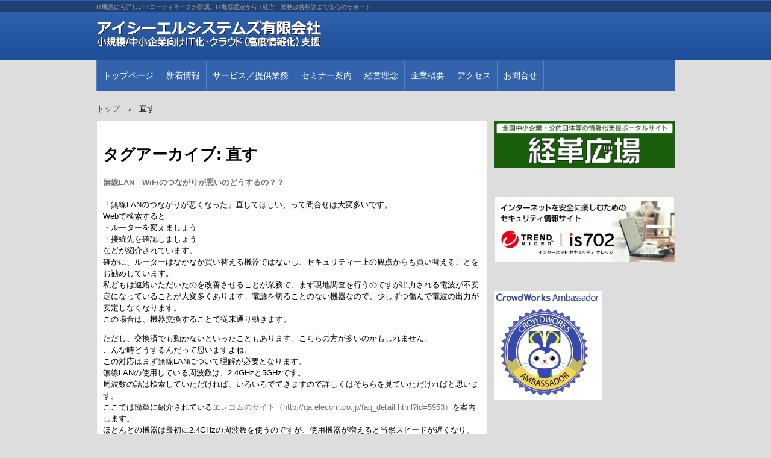

--- FILE ---
content_type: text/html; charset=UTF-8
request_url: http://iclsystems.azurewebsites.net/tag/%E7%9B%B4%E3%81%99/
body_size: 34890
content:
<!DOCTYPE html>
<html lang="ja">
<head>
<meta charset="UTF-8" />
<meta name="viewport" content="width=device-width, initial-scale=1" />

<link rel="stylesheet" href="/wp-content/themes/hpb20S20160304225628/style.css" type="text/css" />
<link rel="profile" href="http://gmpg.org/xfn/11" />
<link rel="pingback" href="http://iclsystems.azurewebsites.net/xmlrpc.php" />
<!--[if lt IE 9]>
<script src="/wp-content/themes/hpb20S20160304225628/js/html5.js" type="text/javascript"></script>
<![endif]-->

<meta name='robots' content='noindex, follow' />

	<!-- This site is optimized with the Yoast SEO plugin v19.4 - https://yoast.com/wordpress/plugins/seo/ -->
	<title>直す Archives - ITコンサルティング　　京都・滋賀・大阪　アイシーエルシステムズ有限会社</title>
	<meta property="og:locale" content="ja_JP" />
	<meta property="og:type" content="article" />
	<meta property="og:title" content="直す Archives - ITコンサルティング　　京都・滋賀・大阪　アイシーエルシステムズ有限会社" />
	<meta property="og:url" content="http://icl-systems.com/tag/直す/" />
	<meta property="og:site_name" content="ITコンサルティング　　京都・滋賀・大阪　アイシーエルシステムズ有限会社" />
	<meta name="twitter:card" content="summary" />
	<script type="application/ld+json" class="yoast-schema-graph">{"@context":"https://schema.org","@graph":[{"@type":"Organization","@id":"https://icl-systems.com/#organization","name":"アイシーエルシステ? ズ有限会社","url":"https://icl-systems.com/","sameAs":["https://www.facebook.com/iclsystems/"],"logo":{"@type":"ImageObject","inLanguage":"ja","@id":"https://icl-systems.com/#/schema/logo/image/","url":"/wp-content/uploads/2017/02/cropped-favicon2-1.png","contentUrl":"/wp-content/uploads/2017/02/cropped-favicon2-1.png","width":512,"height":512,"caption":"アイシーエルシステ? ズ有限会社"},"image":{"@id":"https://icl-systems.com/#/schema/logo/image/"}},{"@type":"WebSite","@id":"https://icl-systems.com/#website","url":"https://icl-systems.com/","name":"ITコンサルティング　京都・滋賀・大阪　- アイシーエルシステ? ズ有限会社","description":"IT機器にも詳しいITコーディネータが所属。IT機器選定からIT経営・業務改善相談まで安心のサポート","publisher":{"@id":"https://icl-systems.com/#organization"},"potentialAction":[{"@type":"SearchAction","target":{"@type":"EntryPoint","urlTemplate":"https://icl-systems.com/?s={search_term_string}"},"query-input":"required name=search_term_string"}],"inLanguage":"ja"},{"@type":"CollectionPage","@id":"http://icl-systems.com/tag/%e7%9b%b4%e3%81%99/","url":"http://icl-systems.com/tag/%e7%9b%b4%e3%81%99/","name":"直す Archives - ITコンサルティング　　京都・滋賀・大阪　アイシーエルシステ? ズ有限会社","isPartOf":{"@id":"https://icl-systems.com/#website"},"breadcrumb":{"@id":"http://icl-systems.com/tag/%e7%9b%b4%e3%81%99/#breadcrumb"},"inLanguage":"ja"},{"@type":"BreadcrumbList","@id":"http://icl-systems.com/tag/%e7%9b%b4%e3%81%99/#breadcrumb","itemListElement":[{"@type":"ListItem","position":1,"name":"Home","item":"https://iclsystems.azurewebsites.net/"},{"@type":"ListItem","position":2,"name":"直す"}]}]}</script>
	<!-- / Yoast SEO plugin. -->


<link rel="alternate" type="application/rss+xml" title="ITコンサルティング　　京都・滋賀・大阪　アイシーエルシステムズ有限会社 &raquo; フィード" href="http://iclsystems.azurewebsites.net/feed/" />
<link rel="alternate" type="application/rss+xml" title="ITコンサルティング　　京都・滋賀・大阪　アイシーエルシステムズ有限会社 &raquo; コメントフィード" href="http://iclsystems.azurewebsites.net/comments/feed/" />
<link rel="alternate" type="application/rss+xml" title="ITコンサルティング　　京都・滋賀・大阪　アイシーエルシステムズ有限会社 &raquo; 直す タグのフィード" href="http://iclsystems.azurewebsites.net/tag/%e7%9b%b4%e3%81%99/feed/" />
<script type="text/javascript">
window._wpemojiSettings = {"baseUrl":"https:\/\/s.w.org\/images\/core\/emoji\/14.0.0\/72x72\/","ext":".png","svgUrl":"https:\/\/s.w.org\/images\/core\/emoji\/14.0.0\/svg\/","svgExt":".svg","source":{"concatemoji":"http:\/\/iclsystems.azurewebsites.net\/wp-includes\/js\/wp-emoji-release.min.js?ver=6.2.8"}};
/*! This file is auto-generated */
!function(e,a,t){var n,r,o,i=a.createElement("canvas"),p=i.getContext&&i.getContext("2d");function s(e,t){p.clearRect(0,0,i.width,i.height),p.fillText(e,0,0);e=i.toDataURL();return p.clearRect(0,0,i.width,i.height),p.fillText(t,0,0),e===i.toDataURL()}function c(e){var t=a.createElement("script");t.src=e,t.defer=t.type="text/javascript",a.getElementsByTagName("head")[0].appendChild(t)}for(o=Array("flag","emoji"),t.supports={everything:!0,everythingExceptFlag:!0},r=0;r<o.length;r++)t.supports[o[r]]=function(e){if(p&&p.fillText)switch(p.textBaseline="top",p.font="600 32px Arial",e){case"flag":return s("\ud83c\udff3\ufe0f\u200d\u26a7\ufe0f","\ud83c\udff3\ufe0f\u200b\u26a7\ufe0f")?!1:!s("\ud83c\uddfa\ud83c\uddf3","\ud83c\uddfa\u200b\ud83c\uddf3")&&!s("\ud83c\udff4\udb40\udc67\udb40\udc62\udb40\udc65\udb40\udc6e\udb40\udc67\udb40\udc7f","\ud83c\udff4\u200b\udb40\udc67\u200b\udb40\udc62\u200b\udb40\udc65\u200b\udb40\udc6e\u200b\udb40\udc67\u200b\udb40\udc7f");case"emoji":return!s("\ud83e\udef1\ud83c\udffb\u200d\ud83e\udef2\ud83c\udfff","\ud83e\udef1\ud83c\udffb\u200b\ud83e\udef2\ud83c\udfff")}return!1}(o[r]),t.supports.everything=t.supports.everything&&t.supports[o[r]],"flag"!==o[r]&&(t.supports.everythingExceptFlag=t.supports.everythingExceptFlag&&t.supports[o[r]]);t.supports.everythingExceptFlag=t.supports.everythingExceptFlag&&!t.supports.flag,t.DOMReady=!1,t.readyCallback=function(){t.DOMReady=!0},t.supports.everything||(n=function(){t.readyCallback()},a.addEventListener?(a.addEventListener("DOMContentLoaded",n,!1),e.addEventListener("load",n,!1)):(e.attachEvent("onload",n),a.attachEvent("onreadystatechange",function(){"complete"===a.readyState&&t.readyCallback()})),(e=t.source||{}).concatemoji?c(e.concatemoji):e.wpemoji&&e.twemoji&&(c(e.twemoji),c(e.wpemoji)))}(window,document,window._wpemojiSettings);
</script>
<style type="text/css">
img.wp-smiley,
img.emoji {
	display: inline !important;
	border: none !important;
	box-shadow: none !important;
	height: 1em !important;
	width: 1em !important;
	margin: 0 0.07em !important;
	vertical-align: -0.1em !important;
	background: none !important;
	padding: 0 !important;
}
</style>
	<link rel='stylesheet' id='wp-block-library-css' href='http://iclsystems.azurewebsites.net/wp-includes/css/dist/block-library/style.min.css?ver=6.2.8' type='text/css' media='all' />
<link rel='stylesheet' id='classic-theme-styles-css' href='http://iclsystems.azurewebsites.net/wp-includes/css/classic-themes.min.css?ver=6.2.8' type='text/css' media='all' />
<style id='global-styles-inline-css' type='text/css'>
body{--wp--preset--color--black: #000000;--wp--preset--color--cyan-bluish-gray: #abb8c3;--wp--preset--color--white: #ffffff;--wp--preset--color--pale-pink: #f78da7;--wp--preset--color--vivid-red: #cf2e2e;--wp--preset--color--luminous-vivid-orange: #ff6900;--wp--preset--color--luminous-vivid-amber: #fcb900;--wp--preset--color--light-green-cyan: #7bdcb5;--wp--preset--color--vivid-green-cyan: #00d084;--wp--preset--color--pale-cyan-blue: #8ed1fc;--wp--preset--color--vivid-cyan-blue: #0693e3;--wp--preset--color--vivid-purple: #9b51e0;--wp--preset--gradient--vivid-cyan-blue-to-vivid-purple: linear-gradient(135deg,rgba(6,147,227,1) 0%,rgb(155,81,224) 100%);--wp--preset--gradient--light-green-cyan-to-vivid-green-cyan: linear-gradient(135deg,rgb(122,220,180) 0%,rgb(0,208,130) 100%);--wp--preset--gradient--luminous-vivid-amber-to-luminous-vivid-orange: linear-gradient(135deg,rgba(252,185,0,1) 0%,rgba(255,105,0,1) 100%);--wp--preset--gradient--luminous-vivid-orange-to-vivid-red: linear-gradient(135deg,rgba(255,105,0,1) 0%,rgb(207,46,46) 100%);--wp--preset--gradient--very-light-gray-to-cyan-bluish-gray: linear-gradient(135deg,rgb(238,238,238) 0%,rgb(169,184,195) 100%);--wp--preset--gradient--cool-to-warm-spectrum: linear-gradient(135deg,rgb(74,234,220) 0%,rgb(151,120,209) 20%,rgb(207,42,186) 40%,rgb(238,44,130) 60%,rgb(251,105,98) 80%,rgb(254,248,76) 100%);--wp--preset--gradient--blush-light-purple: linear-gradient(135deg,rgb(255,206,236) 0%,rgb(152,150,240) 100%);--wp--preset--gradient--blush-bordeaux: linear-gradient(135deg,rgb(254,205,165) 0%,rgb(254,45,45) 50%,rgb(107,0,62) 100%);--wp--preset--gradient--luminous-dusk: linear-gradient(135deg,rgb(255,203,112) 0%,rgb(199,81,192) 50%,rgb(65,88,208) 100%);--wp--preset--gradient--pale-ocean: linear-gradient(135deg,rgb(255,245,203) 0%,rgb(182,227,212) 50%,rgb(51,167,181) 100%);--wp--preset--gradient--electric-grass: linear-gradient(135deg,rgb(202,248,128) 0%,rgb(113,206,126) 100%);--wp--preset--gradient--midnight: linear-gradient(135deg,rgb(2,3,129) 0%,rgb(40,116,252) 100%);--wp--preset--duotone--dark-grayscale: url('#wp-duotone-dark-grayscale');--wp--preset--duotone--grayscale: url('#wp-duotone-grayscale');--wp--preset--duotone--purple-yellow: url('#wp-duotone-purple-yellow');--wp--preset--duotone--blue-red: url('#wp-duotone-blue-red');--wp--preset--duotone--midnight: url('#wp-duotone-midnight');--wp--preset--duotone--magenta-yellow: url('#wp-duotone-magenta-yellow');--wp--preset--duotone--purple-green: url('#wp-duotone-purple-green');--wp--preset--duotone--blue-orange: url('#wp-duotone-blue-orange');--wp--preset--font-size--small: 13px;--wp--preset--font-size--medium: 20px;--wp--preset--font-size--large: 36px;--wp--preset--font-size--x-large: 42px;--wp--preset--spacing--20: 0.44rem;--wp--preset--spacing--30: 0.67rem;--wp--preset--spacing--40: 1rem;--wp--preset--spacing--50: 1.5rem;--wp--preset--spacing--60: 2.25rem;--wp--preset--spacing--70: 3.38rem;--wp--preset--spacing--80: 5.06rem;--wp--preset--shadow--natural: 6px 6px 9px rgba(0, 0, 0, 0.2);--wp--preset--shadow--deep: 12px 12px 50px rgba(0, 0, 0, 0.4);--wp--preset--shadow--sharp: 6px 6px 0px rgba(0, 0, 0, 0.2);--wp--preset--shadow--outlined: 6px 6px 0px -3px rgba(255, 255, 255, 1), 6px 6px rgba(0, 0, 0, 1);--wp--preset--shadow--crisp: 6px 6px 0px rgba(0, 0, 0, 1);}:where(.is-layout-flex){gap: 0.5em;}body .is-layout-flow > .alignleft{float: left;margin-inline-start: 0;margin-inline-end: 2em;}body .is-layout-flow > .alignright{float: right;margin-inline-start: 2em;margin-inline-end: 0;}body .is-layout-flow > .aligncenter{margin-left: auto !important;margin-right: auto !important;}body .is-layout-constrained > .alignleft{float: left;margin-inline-start: 0;margin-inline-end: 2em;}body .is-layout-constrained > .alignright{float: right;margin-inline-start: 2em;margin-inline-end: 0;}body .is-layout-constrained > .aligncenter{margin-left: auto !important;margin-right: auto !important;}body .is-layout-constrained > :where(:not(.alignleft):not(.alignright):not(.alignfull)){max-width: var(--wp--style--global--content-size);margin-left: auto !important;margin-right: auto !important;}body .is-layout-constrained > .alignwide{max-width: var(--wp--style--global--wide-size);}body .is-layout-flex{display: flex;}body .is-layout-flex{flex-wrap: wrap;align-items: center;}body .is-layout-flex > *{margin: 0;}:where(.wp-block-columns.is-layout-flex){gap: 2em;}.has-black-color{color: var(--wp--preset--color--black) !important;}.has-cyan-bluish-gray-color{color: var(--wp--preset--color--cyan-bluish-gray) !important;}.has-white-color{color: var(--wp--preset--color--white) !important;}.has-pale-pink-color{color: var(--wp--preset--color--pale-pink) !important;}.has-vivid-red-color{color: var(--wp--preset--color--vivid-red) !important;}.has-luminous-vivid-orange-color{color: var(--wp--preset--color--luminous-vivid-orange) !important;}.has-luminous-vivid-amber-color{color: var(--wp--preset--color--luminous-vivid-amber) !important;}.has-light-green-cyan-color{color: var(--wp--preset--color--light-green-cyan) !important;}.has-vivid-green-cyan-color{color: var(--wp--preset--color--vivid-green-cyan) !important;}.has-pale-cyan-blue-color{color: var(--wp--preset--color--pale-cyan-blue) !important;}.has-vivid-cyan-blue-color{color: var(--wp--preset--color--vivid-cyan-blue) !important;}.has-vivid-purple-color{color: var(--wp--preset--color--vivid-purple) !important;}.has-black-background-color{background-color: var(--wp--preset--color--black) !important;}.has-cyan-bluish-gray-background-color{background-color: var(--wp--preset--color--cyan-bluish-gray) !important;}.has-white-background-color{background-color: var(--wp--preset--color--white) !important;}.has-pale-pink-background-color{background-color: var(--wp--preset--color--pale-pink) !important;}.has-vivid-red-background-color{background-color: var(--wp--preset--color--vivid-red) !important;}.has-luminous-vivid-orange-background-color{background-color: var(--wp--preset--color--luminous-vivid-orange) !important;}.has-luminous-vivid-amber-background-color{background-color: var(--wp--preset--color--luminous-vivid-amber) !important;}.has-light-green-cyan-background-color{background-color: var(--wp--preset--color--light-green-cyan) !important;}.has-vivid-green-cyan-background-color{background-color: var(--wp--preset--color--vivid-green-cyan) !important;}.has-pale-cyan-blue-background-color{background-color: var(--wp--preset--color--pale-cyan-blue) !important;}.has-vivid-cyan-blue-background-color{background-color: var(--wp--preset--color--vivid-cyan-blue) !important;}.has-vivid-purple-background-color{background-color: var(--wp--preset--color--vivid-purple) !important;}.has-black-border-color{border-color: var(--wp--preset--color--black) !important;}.has-cyan-bluish-gray-border-color{border-color: var(--wp--preset--color--cyan-bluish-gray) !important;}.has-white-border-color{border-color: var(--wp--preset--color--white) !important;}.has-pale-pink-border-color{border-color: var(--wp--preset--color--pale-pink) !important;}.has-vivid-red-border-color{border-color: var(--wp--preset--color--vivid-red) !important;}.has-luminous-vivid-orange-border-color{border-color: var(--wp--preset--color--luminous-vivid-orange) !important;}.has-luminous-vivid-amber-border-color{border-color: var(--wp--preset--color--luminous-vivid-amber) !important;}.has-light-green-cyan-border-color{border-color: var(--wp--preset--color--light-green-cyan) !important;}.has-vivid-green-cyan-border-color{border-color: var(--wp--preset--color--vivid-green-cyan) !important;}.has-pale-cyan-blue-border-color{border-color: var(--wp--preset--color--pale-cyan-blue) !important;}.has-vivid-cyan-blue-border-color{border-color: var(--wp--preset--color--vivid-cyan-blue) !important;}.has-vivid-purple-border-color{border-color: var(--wp--preset--color--vivid-purple) !important;}.has-vivid-cyan-blue-to-vivid-purple-gradient-background{background: var(--wp--preset--gradient--vivid-cyan-blue-to-vivid-purple) !important;}.has-light-green-cyan-to-vivid-green-cyan-gradient-background{background: var(--wp--preset--gradient--light-green-cyan-to-vivid-green-cyan) !important;}.has-luminous-vivid-amber-to-luminous-vivid-orange-gradient-background{background: var(--wp--preset--gradient--luminous-vivid-amber-to-luminous-vivid-orange) !important;}.has-luminous-vivid-orange-to-vivid-red-gradient-background{background: var(--wp--preset--gradient--luminous-vivid-orange-to-vivid-red) !important;}.has-very-light-gray-to-cyan-bluish-gray-gradient-background{background: var(--wp--preset--gradient--very-light-gray-to-cyan-bluish-gray) !important;}.has-cool-to-warm-spectrum-gradient-background{background: var(--wp--preset--gradient--cool-to-warm-spectrum) !important;}.has-blush-light-purple-gradient-background{background: var(--wp--preset--gradient--blush-light-purple) !important;}.has-blush-bordeaux-gradient-background{background: var(--wp--preset--gradient--blush-bordeaux) !important;}.has-luminous-dusk-gradient-background{background: var(--wp--preset--gradient--luminous-dusk) !important;}.has-pale-ocean-gradient-background{background: var(--wp--preset--gradient--pale-ocean) !important;}.has-electric-grass-gradient-background{background: var(--wp--preset--gradient--electric-grass) !important;}.has-midnight-gradient-background{background: var(--wp--preset--gradient--midnight) !important;}.has-small-font-size{font-size: var(--wp--preset--font-size--small) !important;}.has-medium-font-size{font-size: var(--wp--preset--font-size--medium) !important;}.has-large-font-size{font-size: var(--wp--preset--font-size--large) !important;}.has-x-large-font-size{font-size: var(--wp--preset--font-size--x-large) !important;}
.wp-block-navigation a:where(:not(.wp-element-button)){color: inherit;}
:where(.wp-block-columns.is-layout-flex){gap: 2em;}
.wp-block-pullquote{font-size: 1.5em;line-height: 1.6;}
</style>
<script type='text/javascript' src='http://iclsystems.azurewebsites.net/wp-includes/js/jquery/jquery.min.js?ver=3.6.4' id='jquery-core-js'></script>
<script type='text/javascript' src='http://iclsystems.azurewebsites.net/wp-includes/js/jquery/jquery-migrate.min.js?ver=3.4.0' id='jquery-migrate-js'></script>
<link rel="https://api.w.org/" href="http://iclsystems.azurewebsites.net/wp-json/" /><link rel="alternate" type="application/json" href="http://iclsystems.azurewebsites.net/wp-json/wp/v2/tags/119" /><link rel="EditURI" type="application/rsd+xml" title="RSD" href="http://iclsystems.azurewebsites.net/xmlrpc.php?rsd" />
<link rel="wlwmanifest" type="application/wlwmanifest+xml" href="http://iclsystems.azurewebsites.net/wp-includes/wlwmanifest.xml" />
<meta name="generator" content="WordPress 6.2.8" />
<!-- Favicon Rotator -->
<!-- End Favicon Rotator -->
<script type="text/javascript"><!--
jQuery(document).ready(function(){
if (jQuery("[name='hpb_plugin_form']").find("[required]")[0]) {
required_param = "";
jQuery("[name='hpb_plugin_form']").find("[required]").each(function(){
	if(required_param != ""){
		required_param += ","; 
	}
	required_param += jQuery(this).attr("name");
});
inputHidden = jQuery("<input>").attr("type", "hidden").attr("name", "hpb_required").attr("value", required_param);
jQuery("[name='hpb_plugin_form']").append(inputHidden);
}});
--></script>
<script>
  (function(i,s,o,g,r,a,m){i['GoogleAnalyticsObject']=r;i[r]=i[r]||function(){
  (i[r].q=i[r].q||[]).push(arguments)},i[r].l=1*new Date();a=s.createElement(o),
  m=s.getElementsByTagName(o)[0];a.async=1;a.src=g;m.parentNode.insertBefore(a,m)
  })(window,document,'script','//www.google-analytics.com/analytics.js','ga');

  ga('create', 'UA-53567342-1', 'auto');
  ga('send', 'pageview');

</script>
		<script type="text/javascript">
				(function(c,l,a,r,i,t,y){
					c[a]=c[a]||function(){(c[a].q=c[a].q||[]).push(arguments)};t=l.createElement(r);t.async=1;
					t.src="https://www.clarity.ms/tag/"+i+"?ref=wordpress";y=l.getElementsByTagName(r)[0];y.parentNode.insertBefore(t,y);
				})(window, document, "clarity", "script", "lrpcqbkhf1");
		</script>
		<style type="text/css" id="custom-background-css">
body.custom-background { background-color: #dddddd; }
</style>
	<link rel="icon" href="/wp-content/uploads/2017/02/cropped-favicon2-1-150x150.png" sizes="32x32" />
<link rel="icon" href="/wp-content/uploads/2017/02/cropped-favicon2-1-300x300.png" sizes="192x192" />
<link rel="apple-touch-icon" href="/wp-content/uploads/2017/02/cropped-favicon2-1-300x300.png" />
<meta name="msapplication-TileImage" content="/wp-content/uploads/2017/02/cropped-favicon2-1-300x300.png" />
<!-- hpb SEO - start -->
<meta name="description" content="「無線LANのつながりが悪くなった」直してほしい、って問合せは大変多いです。Webで検索すると　・ルーターを変えましょう　・接続先を確認しましょうなどが紹介されています。確かに、ルーターはなかなか買い替える機器ではないし、セキュリティー上の観点からも買い替えることをお勧めしています。私どもは連絡いただいたのを改善させることが業務で、まず現地調査を行うのですが出力される電波が不安定になっていることが大変多いです。電源を切ることのない機器なので、少しずつ傷んで電波の出力が安定しなくなります。この場合は、機器交換することで従来通り動きます。" />
<meta name="keywords" content="ITコーディネータ,IT経営支援,企業支援,京都,パソコン販売,パソコン修理" />
<!-- hpb SEO - end   -->
<script src="http://maps.google.com/maps/api/js?sensor=false" charset="UTF-8" type="text/javascript"></script>

</head>

<body class="archive tag tag-119 custom-background group-blog" id="hpb-spw-20-0002-01">
<div id="page" class="hfeed site">
		<header id="masthead" class="site-header sp-part-top sp-header2" role="banner">
<div id="masthead-inner" class="sp-part-top sp-header-inner"><div class="site-branding sp-part-top sp-site-branding2" id="sp-site-branding2-1">
  <h1 class="site-title sp-part-top sp-site-title"><a href="http://iclsystems.azurewebsites.net/" title="ITコンサルティング　　京都・滋賀・大阪　アイシーエルシステムズ有限会社" id="hpb-site-title" rel="home">ITコンサルティング　　京都・滋賀・大阪　アイシーエルシステムズ有限会社</a></h1>
  <h2 id="hpb-site-desc" class="site-description sp-part-top sp-catchphrase">IT機器にも詳しいITコーディネータが所属。IT機器選定からIT経営・業務改善相談まで安心のサポート</h2>
<div class="extra sp-part-top sp-site-branding-extra" id="sp-site-branding-extra-1">
</div>
</div>
</div>	</header><!-- #masthead -->

	<div id="main" class="site-main sp-part-top sp-main">

<div id="contenthead" class="sp-part-top sp-content-header"><nav id="sp-site-navigation-1" class="navigation-main sp-part-top button-menu sp-site-navigation horizontal" role="navigation">
  <h1 class="menu-toggle">メニュー</h1>
  <div class="screen-reader-text skip-link"><a href="#content" title="コンテンツへスキップ">コンテンツへスキップ</a></div>
  <ul id="menu-%e3%83%a1%e3%82%a4%e3%83%b3%e3%83%8a%e3%83%93%e3%82%b2%e3%83%bc%e3%82%b7%e3%83%a7%e3%83%b3" class="menu"><li id="menu-item-1232" class="menu-item menu-item-type-post_type menu-item-object-page menu-item-home menu-item-1232"><a href="http://iclsystems.azurewebsites.net/">トップページ</a></li>
<li id="menu-item-1233" class="menu-item menu-item-type-post_type menu-item-object-page menu-item-1233"><a href="http://iclsystems.azurewebsites.net/%e6%96%b0%e7%9d%80%e6%83%85%e5%a0%b1-2/">新着情報</a></li>
<li id="menu-item-1234" class="menu-item menu-item-type-post_type menu-item-object-page menu-item-1234"><a href="http://iclsystems.azurewebsites.net/%e3%82%b5%e3%83%bc%e3%83%93%e3%82%b9%ef%bc%8f%e6%8f%90%e4%be%9b%e6%a5%ad%e5%8b%99/">サービス／提供業務</a></li>
<li id="menu-item-1235" class="menu-item menu-item-type-custom menu-item-object-custom menu-item-1235"><a href="http://icls.peatix.com/">セミナー案内</a></li>
<li id="menu-item-1236" class="menu-item menu-item-type-post_type menu-item-object-page menu-item-1236"><a href="http://iclsystems.azurewebsites.net/%e7%b5%8c%e5%96%b6%e7%90%86%e5%bf%b5/">経営理念</a></li>
<li id="menu-item-1237" class="menu-item menu-item-type-post_type menu-item-object-page menu-item-1237"><a href="http://iclsystems.azurewebsites.net/%e4%bc%81%e6%a5%ad%e6%a6%82%e8%a6%81/">企業概要</a></li>
<li id="menu-item-1238" class="menu-item menu-item-type-post_type menu-item-object-page menu-item-1238"><a href="http://iclsystems.azurewebsites.net/%e3%82%a2%e3%82%af%e3%82%bb%e3%82%b9/">アクセス</a></li>
<li id="menu-item-1240" class="menu-item menu-item-type-custom menu-item-object-custom menu-item-1240"><a href="http://inquiry.icl-systems.com/">お問合せ</a></li>
</ul></nav><!-- #site-navigation -->

<!-- breadcrumb list -->
<div id="breadcrumb-list" class="sp-part-top sp-bread-crumb">
	<div itemscope itemtype="http://data-vocabulary.org/Breadcrumb">
		<a href="http://iclsystems.azurewebsites.net" itemprop="url"><span itemprop="title">トップ</span></a>
	</div>
	<div>&rsaquo;</div>

			<div>直す</div>
    </div>
<!-- breadcrumb list end --></div>
  <div id="main-inner">
	<div id="primary" class="content-area">

		<div id="content" class="site-content sp-part-top sp-content" role="main">
		<div id="post-list" class="hpb-viewtype-full sp-part-top sp-wp-post-list wordpress">

		
			<header class="page-header">
				<h1 class="page-title">
					タグアーカイブ: <span>直す</span>				</h1>
							</header><!-- .page-header -->

						
				
<article id="post-1424" class="post-1424 post type-post status-publish format-standard hentry category-iot category-windows10 category-6 category-8 category-11 tag-118 tag-lan tag-119">
	<header class="entry-header">
		<h4 class="entry-title"><a href="http://iclsystems.azurewebsites.net/%e7%84%a1%e7%b7%9alan%e3%80%80wifi%e3%81%ae%e3%81%a4%e3%81%aa%e3%81%8c%e3%82%8a%e3%81%8c%e6%82%aa%e3%81%8f%e3%81%aa%e3%81%a3%e3%81%9f/" rel="bookmark">無線LAN　WiFiのつながりが悪いのどうするの？？</a></h4>
	</header><!-- .entry-header -->

		<div  class="entry-content">
		<p>「無線LANのつながりが悪くなった」直してほしい、って問合せは大変多いです。<br />
Webで検索すると<br />
・ルーターを変えましょう<br />
・接続先を確認しましょう<br />
などが紹介されています。<br />
確かに、ルーターはなかなか買い替える機器ではないし、セキュリティー上の観点からも買い替えることをお勧めしています。<br />
私どもは連絡いただいたのを改善させることが業務で、まず現地調査を行うのですが出力される電波が不安定になっていることが大変多くあります。電源を切ることのない機器なので、少しずつ傷んで電波の出力が安定しなくなります。<br />
この場合は、機器交換することで従来通り動きます。</p>
<p>ただし、交換済でも動かないといったこともあります。こちらの方が多いのかもしれません。<br />
こんな時どうするんだって思いますよね。<br />
この対応はまず無線LANについて理解が必要となります。<br />
無線LANの使用している周波数は、2.4GHzと5GHzです。<br />
周波数の話は検索していただければ、いろいろでてきますので詳しくはそちらを見ていただければと思います。<br />
ここでは簡単に紹介されている<a href="http://qa.elecom.co.jp/faq_detail.html?id=5953">エレコムのサイト（http://qa.elecom.co.jp/faq_detail.html?id=5953）</a>を案内します。<br />
ほとんどの機器は最初に2.4GHzの周波数を使うのですが、使用機器が増えると当然スピードが遅くなり、あまりに多い場合はつながったりつながらなかったりします<br />
そんな時は、5GHzの周波数帯へ変更すると快適なスピードになります。どこに行っても5GHzの周波数はがらがらに空いていることがほとんどでほぼ占有して使用することができそうです。<br />
ただ、5GHzの周波数帯に対応していない機器も安価なものにはあるため、現在接続している機器のチェックをしましょう。<br />
また電波が遠くまで飛びにくい特徴があるため、いままで使えていた場所でも中継器を間に入れなくてはいけないことがあります。</p>
<p>結局現地調査が大変重要となってくるのです。</p>
<p>無線LANは規格もどんどん変わっていきますし、なにより電波をみんなで分け合いながら使用しなくてはいけません。<br />
LANケーブルを使った有線LANの場合、LANケーブルは接続している人のみが使用するのですが、無線LANの場合占有することができません。<br />
ですので、周りの使用者が増えた場合、スピードが遅くなってしまうのは仕方がないことなのです。<br />
そんな中でも設定を変更することで従来に近いスピードを出すことも可能ですので是非設定の見直しをしてください。</p>
			</div><!-- .entry-content -->
	
	<footer class="entry-meta">
					<span class="date">2018年9月6日</span>

	
						<span class="sep"> | </span>
		<span class="cat-links">
			カテゴリー : <a href="http://iclsystems.azurewebsites.net/category/iot/" rel="category tag">IoT</a>, <a href="http://iclsystems.azurewebsites.net/category/windows10/" rel="category tag">Windows10</a>, <a href="http://iclsystems.azurewebsites.net/category/%e3%82%af%e3%83%a9%e3%82%a6%e3%83%89/" rel="category tag">クラウド</a>, <a href="http://iclsystems.azurewebsites.net/category/%e3%82%b5%e3%83%9d%e3%83%bc%e3%83%88/" rel="category tag">パソコンサポート</a>, <a href="http://iclsystems.azurewebsites.net/category/%e6%83%85%e5%a0%b1%e5%8c%96/" rel="category tag">情報化</a>		</span>
		
				<span class="sep"> | </span>
		<span class="tags-links">
			タグ : <a href="http://iclsystems.azurewebsites.net/tag/%e3%81%a4%e3%81%aa%e3%81%8c%e3%82%89%e3%81%aa%e3%81%84/" rel="tag">つながらない</a>, <a href="http://iclsystems.azurewebsites.net/tag/%e7%84%a1%e7%b7%9alan/" rel="tag">無線LAN</a>, <a href="http://iclsystems.azurewebsites.net/tag/%e7%9b%b4%e3%81%99/" rel="tag">直す</a>		</span>
		
		<span class="sep"> | </span>
		<span class="by-author">
			投稿者 : WEB管理者		</span>
	
		
		
			</footer><!-- .entry-meta -->
</article><!-- #post-## -->

			
			
		
		</div><!-- #post-list -->
		</div><!-- #content -->
	</div><!-- #primary -->
  </div><!-- #main-inner -->
	<div id="sidebar2" class="sp-part-top sp-sidebar">
<div id="sp-wp-widget-area-1" class="widget-area sp-part-top sp-wp-widget-area" role="complementary">
    <aside id="simpleimage-7" class="widget widget_simpleimage">

	<p class="simple-image">
		<a href="http://www.keikakuhiroba.net/"><img width="327" height="85" src="/wp-content/uploads/2017/04/bn_keikaku.jpg" class="attachment-full size-full" alt="" decoding="async" loading="lazy" srcset="/wp-content/uploads/2017/04/bn_keikaku.jpg 327w, /wp-content/uploads/2017/04/bn_keikaku-300x78.jpg 300w" sizes="(max-width: 327px) 100vw, 327px" /></a>	</p>


</aside><aside id="simpleimage-12" class="widget widget_simpleimage">

	<p class="simple-image">
		<a href="http://www.is702.jp/partner/89_i/?m=20150313" target="_blank"><img width="300" height="109" src="/wp-content/uploads/2018/03/bnrB_is702_580x210-300x109.gif" class="attachment-medium size-medium" alt="" decoding="async" loading="lazy" /></a>	</p>


</aside><aside id="simpleimage-9" class="widget widget_simpleimage">

	<p class="simple-image">
		<a href="http://crowdworks.jp/"><img width="180" height="180" src="/wp-content/uploads/2015/06/Ambassador_emblem_201411_outline.jpg" class="attachment-full size-full" alt="" decoding="async" loading="lazy" srcset="/wp-content/uploads/2015/06/Ambassador_emblem_201411_outline.jpg 180w, /wp-content/uploads/2015/06/Ambassador_emblem_201411_outline-150x150.jpg 150w" sizes="(max-width: 180px) 100vw, 180px" /></a>	</p>


</aside><aside id="simpleimage-10" class="widget widget_simpleimage">

	<p class="simple-image">
		<a href="https://jdxa.org/" target="_blank"><img width="300" height="150" src="/wp-content/uploads/2020/07/cropped-logo01-1-e1570071766368-300x150.png" class="attachment-medium size-medium" alt="" decoding="async" loading="lazy" srcset="/wp-content/uploads/2020/07/cropped-logo01-1-e1570071766368-300x150.png 300w, /wp-content/uploads/2020/07/cropped-logo01-1-e1570071766368.png 320w" sizes="(max-width: 300px) 100vw, 300px" /></a>	</p>


</aside><aside id="custom_html-3" class="widget_text widget widget_custom_html"><div class="textwidget custom-html-widget"><a href="https://px.a8.net/svt/ejp?a8mat=2ZEY9U+CMV6YA+50+2HS60X" target="_blank" rel="nofollow noopener">
<img border="0" width="300" height="250" alt="" src="https://www29.a8.net/svt/bgt?aid=180416514764&wid=001&eno=01&mid=s00000000018015080000&mc=1"></a>
<img border="0" width="1" height="1" src="https://www10.a8.net/0.gif?a8mat=2ZEY9U+CMV6YA+50+2HS60X" alt=""></div></aside><aside id="custom_html-4" class="widget_text widget widget_custom_html"><div class="textwidget custom-html-widget"><a href="https://px.a8.net/svt/ejp?a8mat=2ZEY9U+CP8XDE+407E+5ZU29" target="_blank" rel="nofollow noopener">
<img border="0" width="234" height="60" alt="" src="https://www21.a8.net/svt/bgt?aid=180416514768&wid=001&eno=01&mid=s00000018689001007000&mc=1"></a>
<img border="0" width="1" height="1" src="https://www16.a8.net/0.gif?a8mat=2ZEY9U+CP8XDE+407E+5ZU29" alt=""></div></aside>
</div>
	</div><!-- #sidebar-2 -->

	</div><!-- #main -->

	<footer id="colophon" class="site-footer sp-part-top sp-footer" role="contentinfo">
<div id="colophon-inner" class="sp-part-top sp-footer-inner"><nav id="sp-site-navigation-2" class="navigation-main sp-part-top sp-site-navigation minimal" role="navigation">
  <h1 class="menu-toggle">メニュー</h1>
  <div class="screen-reader-text skip-link"><a href="#content" title="コンテンツへスキップ">コンテンツへスキップ</a></div>
  <ul id="menu-%e3%82%b5%e3%83%96%e3%83%8a%e3%83%93%e3%82%b2%e3%83%bc%e3%82%b7%e3%83%a7%e3%83%b3" class="menu"><li id="menu-item-1241" class="menu-item menu-item-type-post_type menu-item-object-page menu-item-privacy-policy menu-item-1241"><a rel="privacy-policy" href="http://iclsystems.azurewebsites.net/%e3%83%97%e3%83%a9%e3%82%a4%e3%83%90%e3%82%b7%e3%83%bc%e3%83%9d%e3%83%aa%e3%82%b7%e3%83%bc/">プライバシーポリシー</a></li>
</ul></nav><!-- #site-navigation -->
<div id="sp-block-container-1" class="sp-part-top sp-block-container">
<p class="copyright paragraph">Copyright © ICL-SYSTEMS.COM, All rights reserved.　</p>
<p class="copyright paragraph"></p>
</div>
<div id="sp-wp-login-button-1" class="wp-login sp-part-top sp-wp-login-button"><a rel="nofollow" href="http://iclsystems.azurewebsites.net/wp-login.php">ログイン</a></div>
</div>
	</footer><!-- #colophon -->
</div><!-- #page -->

<script type='text/javascript' src='/wp-content/themes/hpb20S20160304225628/js/navigation.js?ver=20120206' id='_hpb-navigation-js'></script>
<script type='text/javascript' src='/wp-content/themes/hpb20S20160304225628/js/skip-link-focus-fix.js?ver=20130115' id='_hpb-skip-link-focus-fix-js'></script>

</body>
</html>

--- FILE ---
content_type: text/css
request_url: http://iclsystems.azurewebsites.net/wp-content/themes/hpb20S20160304225628/style.css
body_size: 65022
content:
/*
Theme Name: icl-systems.com
Author: Homepage Builder
Author URI: http://www.justsystems.com/jp/links/hpb/creator.html?p=hpb20_wp_hpbdash
Description: このテーマは「JustSystems Homepage Builder Version 20.0.6.0 SP for Windows」によって作成されました。サイト名は「icl-systems.com」、サイトの公開日時は「2017年09月26日08:52」です。
License: 
License URI: license.txt
*/

#colophon{
  color : #000000;
  background-color : #e1e1e1;
  padding-top : 30px;
  margin-top : 30px;
  margin-left : auto;
  margin-right : auto;
  margin-bottom : 0px;
  width : 100%;
}

#content{
  min-height : 50px;
}

#contenthead{
  color : #000000;
}

#masthead{
  color : #000000;
  min-height : 100px;
  position : relative;
}

#primary{
  margin-top : 0px;
}

.screen-reader-text{
  display : none;
}

.sp-block-container{
  padding-top : 0px;
  padding-left : 0px;
  padding-right : 0px;
  padding-bottom : 0px;
}

.sp-block-container > h1{
  font-size : 2.4rem;
}

.sp-block-container > h2{
  font-size : 1.8rem;
}

.sp-block-container > h3{
  font-size : 1.5rem;
}

.sp-block-container > h4{
  font-size : 1.4rem;
}

.sp-block-container > h5{
  font-size : 1.3rem;
}

.sp-block-container > h6{
  font-size : 1.1rem;
}

.sp-block-container > hr{
  border-bottom-color : initial;
  color : #e2e2e2;
  margin-top : 25px;
  margin-left : 0px;
  margin-right : 0px;
  margin-bottom : 30px;
  border-top-width : 1px;
  border-left-width : medium;
  border-right-width : medium;
  border-bottom-width : medium;
  border-top-style : solid;
  border-left-style : none;
  border-right-style : none;
  border-bottom-style : none;
  border-top-color : #e2e2e2;
  border-left-color : initial;
  border-right-color : initial;
  border-bottom-color : initial;
  height : 1px;
}

.sp-block-container > p{
  font-size : 1.3rem;
  line-height : 1.5;
  text-align : justify;
  padding-left : 0.1em;
  padding-right : 0.1em;
  margin-top : 0.5em;
  margin-bottom : 1.5em;
  text-justify : inter-ideograph;
}

.sp-block-container > p.indent{
  padding-left : 1em;
}

.sp-block-container > p.large{
  font-size : 1.2em;
}

.sp-bread-crumb div{
  padding-bottom : 10px;
  margin-top : 10px;
  margin-right : 10px;
  width : auto;
  display : inline-block;
}

.sp-button{
  width : 122px;
}

.sp-button a{
  text-decoration : none;
  text-align : center;
  padding-top : 6px;
  padding-left : 0px;
  padding-right : 0px;
  padding-bottom : 6px;
  border-top-width : 1px;
  border-left-width : 1px;
  border-right-width : 1px;
  border-bottom-width : 1px;
  border-top-style : solid;
  border-left-style : solid;
  border-right-style : solid;
  border-bottom-style : solid;
  border-top-color : #f0f0f0;
  border-left-color : #f0f0f0;
  border-right-color : #f0f0f0;
  border-bottom-color : #f0f0f0;
  border-top-left-radius : 5px 5px;
  border-top-right-radius : 5px 5px;
  border-bottom-right-radius : 5px 5px;
  border-bottom-left-radius : 5px 5px;
  height : 100%;
  display : block;
  box-sizing : border-box;
}

.sp-button a:hover{
  border-top-width : 1px;
  border-left-width : 1px;
  border-right-width : 1px;
  border-bottom-width : 1px;
  border-top-style : solid;
  border-left-style : solid;
  border-right-style : solid;
  border-bottom-style : solid;
  border-top-color : #d8d8d8;
  border-left-color : #d8d8d8;
  border-right-color : #d8d8d8;
  border-bottom-color : #d8d8d8;
}

.sp-column.accordion > .column-label h3::after{
  border-top-width : 5px;
  border-left-width : 6px;
  border-right-width : 6px;
  border-top-style : solid;
  border-left-style : solid;
  border-right-style : solid;
  border-top-color : rgba(255, 255, 255, 0.45);
  border-left-color : transparent;
  border-right-color : transparent;
  width : 0px;
  height : 0px;
  display : block;
  position : absolute;
  top : 0.5em;
  right : 0px;
  content : "";
}

.sp-column.toggled-on > .column-label h3::after{
  display : none;
}

.sp-column.toggled-on > .column-label h3::before{
  border-left-width : 6px;
  border-right-width : 6px;
  border-bottom-width : 5px;
  border-left-style : solid;
  border-right-style : solid;
  border-bottom-style : solid;
  border-left-color : transparent;
  border-right-color : transparent;
  border-bottom-color : rgba(255, 255, 255, 0.45);
  width : 0px;
  height : 0px;
  display : block;
  position : absolute;
  top : 0.5em;
  right : 0px;
  content : "";
}

.sp-column > .column-body{
  padding-top : 5px;
  padding-left : 5px;
  padding-right : 5px;
  padding-bottom : 5px;
}

.sp-definition-list > dd{
  margin-left : 94px;
  margin-bottom : 25px;
}

.sp-definition-list > dt{
  padding-top : 5px;
  padding-left : 25px;
  padding-right : 0px;
  padding-bottom : 5px;
  margin-bottom : 10px;
}

.sp-form input{
  font-size : 1.4rem;
  font-family : "ヒラギノ角ゴ Pro W3", "Hiragino Kaku Gothic Pro", "メイリオ", Meiryo, Osaka, "ＭＳ Ｐゴシック", "MS PGothic", Arial, sans-serif;
}

.sp-form input[type="date"]{
  padding-top : 5px;
  padding-left : 5px;
  padding-right : 5px;
  padding-bottom : 5px;
  width : 90%;
}

.sp-form input[type="radio"]{
  vertical-align : middle;
  width : 20px;
}

.sp-form input[type="submit"]{
  font-size : 1.4rem;
  color : #555555;
  background-color : #dcdada;
  padding-top : 5px;
  padding-left : 8px;
  padding-right : 8px;
  padding-bottom : 5px;
  margin-top : 15px;
  width : auto;
  min-width : 100px;
  float : right;
  position : relative;
  cursor : pointer;
}

.sp-form input[type="text"]{
  padding-top : 5px;
  padding-left : 5px;
  padding-right : 5px;
  padding-bottom : 5px;
  width : 90%;
}

.sp-form table{
  border-top-width : 1px;
  border-left-width : 1px;
  border-top-style : solid;
  border-left-style : solid;
  border-top-color : #000000;
  border-left-color : #000000;
  width : 100%;
  border-collapse : collapse;
  border-spacing : 0px 0px;
}

.sp-form td{
  color : #000000;
  background-color : #ffffff;
  padding-top : 5px;
  padding-left : 18px;
  padding-right : 18px;
  padding-bottom : 5px;
  border-right-width : 1px;
  border-bottom-width : 1px;
  border-right-style : solid;
  border-bottom-style : solid;
  border-right-color : #000000;
  border-bottom-color : #000000;
  width : auto;
}

.sp-form textarea{
  font-size : 1.4rem;
  font-family : "ヒラギノ角ゴ Pro W3", "Hiragino Kaku Gothic Pro", "メイリオ", Meiryo, Osaka, "ＭＳ Ｐゴシック", "MS PGothic", Arial, sans-serif;
  padding-top : 5px;
  padding-left : 5px;
  padding-right : 5px;
  padding-bottom : 5px;
  width : 90%;
  height : 150px;
}

.sp-form th{
  font-weight : normal;
  color : #000000;
  background-color : #f4f4f4;
  text-align : left;
  padding-top : 5px;
  padding-left : 18px;
  padding-right : 18px;
  padding-bottom : 5px;
  border-right-width : 1px;
  border-bottom-width : 1px;
  border-right-style : solid;
  border-bottom-style : solid;
  border-right-color : #000000;
  border-bottom-color : #000000;
  width : auto;
  min-width : 50px;
}

.sp-google-map{
  max-width : 100%;
  word-wrap : normal;
}

.sp-google-map img{
  max-width : none !important;
}

.sp-item-gallery.grid > ul > li{
  overflow : hidden;
}

.sp-item-gallery.masonry > ul > li{
  height : auto !important;
}

.sp-list{
  padding-right : 1em;
  margin-bottom : 1.5em;
  list-style-position : inside;
}

.sp-list > li{
  text-align : justify;
  padding-top : 6px;
  padding-bottom : 6px;
  margin-top : 0px;
  margin-left : 0px;
  margin-right : 0px;
  margin-bottom : 0px;
  text-justify : inter-ideograph;
}

.sp-page-title > h1{
  font-size : 1.8rem;
  font-weight : bold;
}

.sp-part-top{
  display : block;
  position : relative;
  box-sizing : border-box;
}

.sp-part-top::after{
  clear : both;
  display : table;
  content : "";
}

.sp-part-top:not(table)::after{
  clear : both;
  display : table;
  content : "";
}

.sp-site-branding2 .site-description{
  font-size : 1rem;
  font-weight : normal;
  color : #929292;
}

.sp-site-navigation{
  color : black;
  background-color : white;
}

.sp-site-navigation .menu-toggle{
  display : none;
  cursor : pointer;
}

.sp-site-navigation.vertical{
  font-size : 1.3rem;
  border-top-width : 1px;
  border-bottom-width : 1px;
  border-top-style : solid;
  border-bottom-style : solid;
  border-top-color : #d2c9b8;
  border-bottom-color : #d2c9b8;
  width : 100%;
}

.sp-site-navigation.vertical ul{
  line-height : 30px;
  padding-top : 0px;
  padding-left : 0px;
  padding-right : 0px;
  padding-bottom : 0px;
  margin-top : 0px;
  margin-left : 0px;
  margin-right : 0px;
  margin-bottom : 0px;
  list-style-type : none;
  list-style-position : outside;
}

.sp-site-navigation.vertical ul li.current-menu-ancestor > a{
  color : #ffffff;
  background-color : rgba(0, 0, 0, 0.3);
}

.sp-site-navigation.vertical ul li.current-menu-item > a{
  color : #ffffff;
  background-color : rgba(0, 0, 0, 0.3);
}

.sp-site-navigation.vertical ul li.current_page_ancestor > a{
  color : #ffffff;
  background-color : rgba(0, 0, 0, 0.3);
}

.sp-site-navigation.vertical ul li.current_page_item > a{
  color : #ffffff;
  background-color : rgba(0, 0, 0, 0.3);
}

.sp-site-navigation.vertical ul li > a{
  text-decoration : none;
  padding-top : 10px;
  padding-left : 20px;
  padding-right : 20px;
  padding-bottom : 10px;
  display : block;
}

.sp-site-navigation.vertical ul li > a:active{
  color : #ffffff;
  background-color : rgba(0, 0, 0, 0.3);
}

.sp-site-navigation.vertical ul li > a:hover{
  color : #ffffff;
  background-color : rgba(0, 0, 0, 0.3);
}

.sp-site-navigation.vertical ul ul li > a{
  padding-top : 10px;
  padding-left : 40px;
  padding-right : 40px;
  padding-bottom : 10px;
}

.sp-site-navigation.vertical > ul{
  margin-top : 0px;
  margin-left : auto;
  margin-right : auto;
  margin-bottom : 0px;
  width : 100%;
}

.sp-site-navigation.vertical > ul > li{
  padding-top : 0px;
  padding-left : 0px;
  padding-right : 0px;
  padding-bottom : 0px;
  width : 100%;
}

.sp-site-navigation.vertical > ul > li:hover > ul{
  display : block;
}

.sp-table{
  margin-top : 5px;
  margin-left : auto;
  margin-right : auto;
  margin-bottom : 5px;
  border-top-width : 1px;
  border-left-width : 1px;
  border-top-style : solid;
  border-left-style : solid;
  border-top-color : #d8d8d8;
  border-left-color : #d8d8d8;
  width : 100%;
  display : table;
  border-collapse : collapse;
}

.sp-table > * > tr > td{
  padding-top : 5px;
  padding-left : 8px;
  padding-right : 8px;
  padding-bottom : 5px;
  border-right-width : 1px;
  border-bottom-width : 1px;
  border-right-style : solid;
  border-bottom-style : solid;
  border-right-color : #d8d8d8;
  border-bottom-color : #d8d8d8;
}

.sp-table > * > tr > th{
  padding-top : 5px;
  padding-left : 8px;
  padding-right : 8px;
  padding-bottom : 5px;
  border-right-width : 1px;
  border-bottom-width : 1px;
  border-right-style : solid;
  border-bottom-style : solid;
  border-right-color : #d8d8d8;
  border-bottom-color : #d8d8d8;
}

.sp-table > * > tr > th.col-title{
  background-color : rgba(0, 0, 0, 0.0625);
}

.sp-table > * > tr > th.row-title{
  background-color : rgba(0, 0, 0, 0.0625);
}

.sp-wp-login-button{
  text-align : right;
}

.sp-wp-post-list{
  padding-top : 0px;
  padding-left : 0px;
  padding-right : 0px;
  padding-bottom : 0px;
  margin-top : 2em;
  margin-left : 0px;
  margin-right : 0px;
  margin-bottom : 2em;
}

.sp-wp-post-list .navigation-post{
  margin-top : 0.67em;
}

.sp-wp-post-list .navigation-post .nav-next{
  margin-right : 10px;
  float : right;
}

.sp-wp-post-list .navigation-post .nav-previous{
  margin-left : 10px;
  float : left;
}

.sp-wp-post-list .navigation-post::after{
  clear : both;
  display : table;
  content : "";
}

.sp-wp-post-list .navigation-post > h1{
  display : none;
}

.sp-wp-post-list > article{
  margin-top : 0.67em;
  margin-left : 0px;
  margin-right : 0px;
  margin-bottom : 0.67em;
}

.sp-wp-post-list > h3{
  background-color : #f4f4f4;
  background-image : none;
  background-repeat : repeat;
  background-attachment : scroll;
  background-position : 0% 0%;
  background-clip : border-box;
  background-origin : padding-box;
  background-size : auto auto;
}

a{
  color : #737373;
  text-decoration : none;
}

a:active{
  text-decoration : underline;
}

a:hover{
  text-decoration : underline;
}

article{
  display : block;
}

aside{
  display : block;
}

body{
  font-size : 1.3rem;
  font-family : "ヒラギノ角ゴ Pro W3", "Hiragino Kaku Gothic Pro", "メイリオ", "Meiryo", "Osaka", "ＭＳ Ｐゴシック", "MS PGothic", "Arial", sans-serif;
  line-height : 1.5;
  color : #000000;
  background-color : #ffffff;
  text-align : left;
  padding-top : 0px;
  padding-left : 0px;
  padding-right : 0px;
  padding-bottom : 0px;
  margin-top : 0px;
  margin-left : 0px;
  margin-right : 0px;
  margin-bottom : 0px;
  word-wrap : break-word;
}

details{
  display : block;
}

dl{
  margin-top : 0px;
  box-sizing : border-box;
}

figcaption{
  display : block;
}

figure{
  display : block;
}

footer{
  display : block;
}

h1{
  margin-top : 0px;
  box-sizing : border-box;
}

h2{
  margin-top : 0px;
  box-sizing : border-box;
}

h3{
  margin-top : 0px;
  box-sizing : border-box;
}

h4{
  margin-top : 0px;
  box-sizing : border-box;
}

h5{
  margin-top : 0px;
  box-sizing : border-box;
}

h6{
  margin-top : 0px;
  box-sizing : border-box;
}

header{
  display : block;
}

hgroup{
  display : block;
}

html{
  font-size : 62.5%;
}

main{
  display : block;
}

nav{
  display : block;
  box-sizing : border-box;
}

ol{
  margin-top : 0px;
  box-sizing : border-box;
}

p{
  margin-top : 0px;
  box-sizing : border-box;
}

section{
  display : block;
}

summary{
  display : block;
}

table{
  margin-top : 0px;
  box-sizing : border-box;
}

ul{
  margin-top : 0px;
  margin-left : 0px;
  margin-right : 0px;
  margin-bottom : 0px;
  box-sizing : border-box;
}

@media not screen, screen and (min-width: 569px) {

  #colophon-inner{
    margin-top : 0px;
    margin-left : auto;
    margin-right : auto;
    margin-bottom : 0px;
    width : 100%;
    box-sizing : content-box;
  }

  #content{
    color : #000000;
    background-color : #ffffff;
    padding-top : 10px;
    padding-left : 10px;
    padding-right : 10px;
    padding-bottom : 10px;
    margin-bottom : 10px;
    border-top-width : 1px;
    border-left-width : 1px;
    border-right-width : 1px;
    border-bottom-width : 1px;
    border-top-style : solid;
    border-left-style : solid;
    border-right-style : solid;
    border-bottom-style : solid;
    border-top-color : #d9d9d9;
    border-left-color : #d9d9d9;
    border-right-color : #d9d9d9;
    border-bottom-color : #d9d9d9;
    min-height : 50px;
    position : relative;
  }

  #main{
    color : #000000;
    padding-top : 0px;
    padding-left : 0px;
    padding-right : 0px;
    padding-bottom : 0px;
    margin-top : 0px;
    margin-left : auto;
    margin-right : auto;
    margin-bottom : 0px;
    width : 960px;
    box-sizing : content-box;
  }

  #main::after{
    clear : both;
    display : table;
    content : "";
  }

  #masthead{
    margin-bottom : 0px;
  }

  #masthead-inner{
    margin-top : 0px;
    margin-left : auto;
    margin-right : auto;
    margin-bottom : 0px;
    width : 960px;
    box-sizing : content-box;
  }

  #page{
    margin-top : 0px;
    margin-left : auto;
    margin-right : auto;
    margin-bottom : 0px;
    overflow : hidden;
  }

  #sidebar2{
    color : #000000;
  }

  .sp-google-map{
    width : 400px;
    min-height : 300px;
  }

  .sp-site-branding2{
    padding-top : 20px;
  }

  .sp-site-branding2 .extra{
    width : 50%;
    position : absolute;
    bottom : 0px;
    right : 0px;
  }

  .sp-site-branding2 .extra > p{
    font-size : 1.3rem;
    color : #929292;
    text-align : right;
    padding-top : 0px;
    padding-left : 0px;
    padding-right : 0px;
    padding-bottom : 0px;
    margin-top : 0px;
    margin-left : 0px;
    margin-right : 0px;
    margin-bottom : 0px;
  }

  .sp-site-branding2 .extra > p.indent{
    padding-left : 1em;
  }

  .sp-site-branding2 .extra > p.large{
    font-size : 1.5rem;
  }

  .sp-site-branding2 .site-description{
    text-align : right;
    width : 100%;
    height : auto;
    position : absolute;
    top : 15px;
  }

  .sp-site-branding2 .site-title{
    margin-top : 0px;
    margin-left : 0px;
    margin-right : 0px;
    margin-bottom : 0px;
    height : 66px;
    float : left;
  }

  .sp-site-branding2 .site-title a{
    height : 100%;
    display : block;
  }

  .sp-site-navigation.horizontal ul{
    padding-top : 0px;
    padding-left : 0px;
    padding-right : 0px;
    padding-bottom : 0px;
    margin-top : 0px;
    margin-left : 0px;
    margin-right : 0px;
    margin-bottom : 0px;
    list-style-type : none;
    list-style-position : outside;
  }

  .sp-site-navigation.horizontal ul li.current-menu-ancestor > a{
    color : #ffffff;
    background-color : rgba(0, 0, 0, 0.3);
  }

  .sp-site-navigation.horizontal ul li.current-menu-item > a{
    color : #ffffff;
    background-color : rgba(0, 0, 0, 0.3);
  }

  .sp-site-navigation.horizontal ul li.current_page_ancestor > a{
    color : #ffffff;
    background-color : rgba(0, 0, 0, 0.3);
  }

  .sp-site-navigation.horizontal ul li.current_page_item > a{
    color : #ffffff;
    background-color : rgba(0, 0, 0, 0.3);
  }

  .sp-site-navigation.horizontal ul li > a{
    text-decoration : none;
  }

  .sp-site-navigation.horizontal ul li > a:active{
    color : #ffffff;
    background-color : rgba(0, 0, 0, 0.3);
  }

  .sp-site-navigation.horizontal ul li > a:hover{
    color : #ffffff;
    background-color : rgba(0, 0, 0, 0.3);
  }

  .sp-site-navigation.horizontal ul ul{
    border-bottom-color : initial;
    background-color : #ffffff;
    border-top-width : 1px;
    border-left-width : 1px;
    border-right-width : 1px;
    border-bottom-width : medium;
    border-top-style : solid;
    border-left-style : solid;
    border-right-style : solid;
    border-bottom-style : none;
    border-top-color : #3c3f53;
    border-left-color : #3c3f53;
    border-right-color : #3c3f53;
    border-bottom-color : initial;
    width : auto;
    min-width : 150px;
    display : none;
    position : absolute;
    top : 100%;
    left : 0px;
    z-index : 9999;
  }

  .sp-site-navigation.horizontal ul ul li{
    border-bottom-width : 1px;
    border-bottom-style : solid;
    border-bottom-color : #3c3f53;
    width : 100%;
    white-space : nowrap;
  }

  .sp-site-navigation.horizontal ul ul li > a{
    padding-top : 5px;
    padding-left : 1em;
    padding-right : 1em;
    padding-bottom : 5px;
    display : block;
  }

  .sp-site-navigation.horizontal > ul::after{
    clear : both;
    display : table;
    content : "";
  }

  .sp-site-navigation.horizontal > ul > li{
    float : left;
    position : relative;
  }

  .sp-site-navigation.horizontal > ul > li:hover{
    position : relative;
  }

  .sp-site-navigation.horizontal > ul > li:hover > ul{
    display : block;
  }

  .sp-site-navigation.horizontal > ul > li > a{
    padding-top : 0.5em;
    padding-left : 2em;
    padding-right : 2em;
    padding-bottom : 0.5em;
    display : block;
  }

  .sp-site-navigation.minimal{
    text-align : center;
    margin-top : 0px;
    margin-left : auto;
    margin-right : auto;
    margin-bottom : 20px;
  }

  .sp-site-navigation.minimal ul{
    padding-top : 0px;
    padding-left : 0px;
    padding-right : 0px;
    padding-bottom : 0px;
    margin-top : 0px;
    margin-left : 0px;
    margin-right : 0px;
    margin-bottom : 0px;
    list-style-type : none;
    list-style-position : outside;
  }

  .sp-site-navigation.minimal ul li:last-child{
    margin-right : 0px;
  }

  .sp-site-navigation.minimal ul li > a:active{
    text-decoration : underline;
  }

  .sp-site-navigation.minimal ul li > a:hover{
    text-decoration : underline;
  }

  .sp-site-navigation.minimal > ul li{
    margin-right : 10px;
    display : inline;
  }

  .sp-site-navigation.minimal > ul ul{
    margin-left : 10px;
    display : inline;
  }

  .sp-yahoo-map{
    width : 400px;
    min-height : 300px;
  }

  body{
    min-width : 960px;
  }
}

@media not screen, screen and (min-width: 569px) {

  #content{
    width : 650px;
    float : left;
  }

  #contenthead{
    width : 960px;
  }

  #main-inner{
    width : 960px;
  }

  #sidebar2{
    width : 300px;
    float : right;
  }
}

@media screen and (max-width: 568px) {

  #content{
    background-color : #ffffff;
    padding-top : 10px;
    padding-left : 10px;
    padding-right : 10px;
    padding-bottom : 10px;
    margin-bottom : 10px;
    border-top-width : 1px;
    border-left-width : 1px;
    border-right-width : 1px;
    border-bottom-width : 1px;
    border-top-style : solid;
    border-left-style : solid;
    border-right-style : solid;
    border-bottom-style : solid;
    border-top-color : #d9d9d9;
    border-left-color : #d9d9d9;
    border-right-color : #d9d9d9;
    border-bottom-color : #d9d9d9;
    min-height : 50px;
    position : relative;
  }

  *{
    box-sizing : border-box;
  }

  .sp-block-container{
    padding-top : 0px;
    padding-left : 5px;
    padding-right : 5px;
    padding-bottom : 0px;
  }

  .sp-bread-crumb{
    padding-left : 10px;
    padding-right : 10px;
  }

  .sp-definition-list > dd{
    margin-left : 20px;
  }

  .sp-form input{
    width : 90%;
  }

  .sp-form input[type="submit"] {
  }

  .sp-form table{
    border-top-width : 1px;
    border-top-style : solid;
    border-top-color : #d8d8d8;
  }

  .sp-form td{
    width : auto;
    display : block;
  }

  .sp-form textarea{
    width : 90%;
  }

  .sp-form th{
    width : auto;
    display : block;
  }

  .sp-google-map{
    width : 100%;
    min-height : 300px;
  }

  .sp-image{
    max-width : 100%;
    height : auto;
  }

  .sp-site-branding2 .extra{
    padding-top : 5px;
  }

  .sp-site-branding2 .extra > p{
    font-size : 1rem;
    color : #929292;
    text-align : left;
    padding-top : 0px;
    padding-left : 10px;
    padding-right : 10px;
    padding-bottom : 0px;
    margin-top : 0px;
    margin-left : 0px;
    margin-right : 0px;
    margin-bottom : 0px;
    width : 100%;
  }

  .sp-site-branding2 .site-description{
    text-align : center;
  }

  .sp-site-branding2 .site-title{
    text-align : center;
  }

  .sp-site-navigation .menu-toggle{
    background-color : rgba(0, 0, 0, 0.3);
    padding-top : 10px;
    padding-left : 10px;
    padding-right : 10px;
    padding-bottom : 10px;
    margin-top : 0px;
    margin-left : 0px;
    margin-right : 0px;
    margin-bottom : 0px;
    cursor : pointer;
  }

  .sp-site-navigation ul{
    list-style-type : none;
    list-style-position : outside;
  }

  .sp-site-navigation.button-menu .menu-toggle{
    display : block;
  }

  .sp-site-navigation.button-menu ul ul{
    display : block;
  }

  .sp-site-navigation.button-menu ul.toggled-on{
    display : block;
  }

  .sp-site-navigation.button-menu > ul{
    display : none;
  }

  .sp-site-navigation.horizontal{
    padding-top : 0px;
    margin-top : 10px;
    position : relative;
  }

  .sp-site-navigation.horizontal ul{
    background-color : #ffffff;
    padding-top : 0px;
    padding-left : 0px;
    padding-right : 0px;
    padding-bottom : 0px;
    width : auto;
    height : auto;
  }

  .sp-site-navigation.horizontal ul li{
    padding-left : 0px;
    border-left-width : 0px;
    width : auto;
    float : none;
  }

  .sp-site-navigation.horizontal ul li.current-menu-ancestor > a{
    color : #ffffff;
    background-color : rgba(0, 0, 0, 0.3);
  }

  .sp-site-navigation.horizontal ul li.current-menu-item > a{
    color : #ffffff;
    background-color : rgba(0, 0, 0, 0.3);
  }

  .sp-site-navigation.horizontal ul li.current_page_ancestor > a{
    color : #ffffff;
    background-color : rgba(0, 0, 0, 0.3);
  }

  .sp-site-navigation.horizontal ul li.current_page_item > a{
    color : #ffffff;
    background-color : rgba(0, 0, 0, 0.3);
  }

  .sp-site-navigation.horizontal ul li > a{
    line-height : 24px;
    padding-top : 8px;
    padding-left : 25px;
    padding-right : 10px;
    padding-bottom : 7px;
    float : none;
    display : block;
  }

  .sp-site-navigation.horizontal ul li > a:active{
    color : #ffffff;
    background-color : rgba(0, 0, 0, 0.3);
  }

  .sp-site-navigation.horizontal ul li > a:hover{
    color : #ffffff;
    background-color : rgba(0, 0, 0, 0.3);
  }

  .sp-site-navigation.horizontal ul ul{
    border-bottom-color : initial;
    background-color : transparent;
    border-top-width : medium;
    border-left-width : medium;
    border-right-width : medium;
    border-bottom-width : medium;
    border-top-style : none;
    border-left-style : none;
    border-right-style : none;
    border-bottom-style : none;
    border-top-color : initial;
    border-left-color : initial;
    border-right-color : initial;
    border-bottom-color : initial;
    width : auto;
    min-width : 150px;
    display : block;
    position : relative;
    top : 100%;
    left : 0px;
    z-index : 9999;
  }

  .sp-site-navigation.horizontal ul ul li{
    border-bottom-color : initial;
    border-bottom-width : medium;
    border-bottom-style : none;
    border-bottom-color : initial;
  }

  .sp-site-navigation.horizontal ul ul li > a{
    border-bottom-color : initial;
    padding-top : 8px;
    padding-left : 50px;
    padding-right : 50px;
    padding-bottom : 8px;
    border-bottom-width : medium;
    border-bottom-style : none;
    border-bottom-color : initial;
  }

  .sp-site-navigation.minimal{
    text-align : center;
    margin-bottom : 20px;
  }

  .sp-site-navigation.minimal ul{
    padding-top : 0px;
    padding-left : 0px;
    padding-right : 0px;
    padding-bottom : 0px;
    margin-top : 0px;
    margin-left : 0px;
    margin-right : 0px;
    margin-bottom : 0px;
    list-style-type : none;
    list-style-position : outside;
  }

  .sp-site-navigation.minimal ul li{
    display : block;
  }

  .sp-site-navigation.minimal ul li > a{
    display : block;
  }

  .sp-site-navigation.minimal ul li > a:hover{
    text-decoration : underline;
  }

  .sp-wp-widget-area{
    width : 100%;
  }

  .sp-wp-widget-area .widget_search .field{
    width : 77%;
  }

  .sp-yahoo-map{
    width : 100%;
    min-height : 300px;
  }

  embed{
    max-width : 100%;
  }
}

#sp-site-branding2-1{
  background-color : #1b4d98;
  background-image : url(img/header-back-02.png);
  background-repeat : repeat-x;
  padding-top : 0px;
  padding-left : 1000px;
  padding-right : 1000px;
  padding-bottom : 0px;
  margin-top : 0px;
  margin-left : -1000px;
  margin-right : -1000px;
  margin-bottom : 0px;
  width : auto;
  min-height : 100px;
}

#sp-site-branding2-1 .extra{
  width : auto;
  top : 4rem;
  right : 34%;
}

#sp-site-branding2-1 .extra > p{
  font-size : 1.1rem;
  color : #ffffff;
  text-align : right;
}

#sp-site-branding2-1 .extra > p span{
  font-size : 2.6rem;
}

#sp-site-branding2-1 .site-description{
  font-size : 1rem;
  font-weight : normal;
  color : #a4a4a4;
  text-align : left;
  width : auto;
  top : 0.5rem;
}

#sp-site-branding2-1 .site-title{
  background-image : url(img/logo_basic-4.png);
  background-repeat : no-repeat;
  width : 460px;
  height : 60px;
  top : 30px;
}

#sp-site-branding2-1 .site-title a{
  text-indent : -9999px;
  height : 100%;
  float : left;
  display : block;
  overflow : hidden;
}

@media screen and (max-width: 568px) {

  #sp-site-branding2-1{
    background-color : #1b4d98;
    background-image : none;
    padding-top : 0px;
    padding-left : 0px;
    padding-right : 0px;
    padding-bottom : 0px;
    margin-top : 0px;
    margin-left : 0px;
    margin-right : 0px;
    margin-bottom : 0px;
    min-height : 140px;
    overflow : hidden;
  }

  #sp-site-branding2-1 .extra{
    width : 100%;
    top : 30px;
    left : 0%;
  }

  #sp-site-branding2-1 .extra > p{
    color : #ffffff;
    text-align : left;
    box-sizing : border-box;
  }

  #sp-site-branding2-1 .extra > p span{
    font-size : 1rem;
  }

  #sp-site-branding2-1 .site-description{
    color : #a4a4a4;
    text-align : left;
    padding-top : 0px;
    padding-left : 10px;
    padding-right : 10px;
    padding-bottom : 0px;
    margin-top : 0px;
    margin-left : auto;
    margin-right : auto;
    margin-bottom : 0px;
    width : auto;
    position : absolute;
    box-sizing : border-box;
  }

  #sp-site-branding2-1 .site-title{
    background-size : 125% auto;
    margin-top : 0px;
    margin-left : 0px;
    margin-right : 0px;
    margin-bottom : 0px;
    width : 100%;
    height : 60px;
    float : none;
    top : 40px;
  }

  #sp-site-branding2-1 .site-title a{
    padding-top : 5px;
    padding-left : 5px;
    padding-right : 5px;
    padding-bottom : 5px;
    margin-top : 0px;
    margin-left : auto;
    margin-right : auto;
    margin-bottom : 0px;
    width : 100%;
    box-sizing : border-box;
  }
}

#breadcrumb-list a{
  color : #3c3c3c;
  text-decoration : none;
  outline-width : medium;
  outline-style : none;
  outline-color : black;
}

#breadcrumb-list a:active{
  color : #ff0000;
  text-decoration : none;
}

#breadcrumb-list a:focus{
  color : #ff0000;
  text-decoration : none;
}

#breadcrumb-list a:hover{
  color : #ff0000;
  text-decoration : none;
}

#breadcrumb-list div{
  padding-bottom : 10px;
  margin-top : 10px;
  margin-right : 10px;
  width : auto;
  display : inline-block;
}

@media screen and (max-width: 568px) {

  #breadcrumb-list{
    padding-left : 10px;
    padding-right : 10px;
  }
}

#sp-site-navigation-1{
  font-size : 1.3rem;
  color : #ffffff;
  background-color : #21539f;
  background-image : url(img/navi-w-1.png);
  text-decoration : none;
  padding-top : 0px;
  padding-left : 0px;
  padding-right : 0px;
  padding-bottom : 0px;
  margin-top : 0px;
  margin-left : 0px;
  margin-right : 0px;
  margin-bottom : 10px;
  border-top-width : medium;
  border-top-style : none;
  border-top-color : initial;
  width : 100%;
  min-height : 50px;
}

#sp-site-navigation-1 a{
  color : #ffffff;
}

#sp-site-navigation-1 a:active{
  background-color : rgba(0, 0, 0, 0.5);
}

#sp-site-navigation-1 a:hover{
  background-color : rgba(0, 0, 0, 0.5);
}

#sp-site-navigation-1 li{
  padding-top : 1px;
  padding-left : 0px;
  padding-right : 0px;
  padding-bottom : 1px;
  margin-right : 0px;
  float : left;
}

#sp-site-navigation-1 li a{
  font-size : 14px;
  line-height : 49px;
  color : #ffffff;
  text-decoration : none;
  padding-top : 0px;
  padding-left : 10px;
  padding-right : 10px;
  padding-bottom : 0px;
  border-right-width : 1px;
  border-right-style : solid;
  border-right-color : rgba(255, 255, 255, 0.2);
  display : block;
}

#sp-site-navigation-1 li a:hover{
  border-right-width : 1px;
  border-right-style : solid;
  border-right-color : transparent;
}

#sp-site-navigation-1 ul{
  background-repeat : no-repeat;
  text-align : left;
  padding-top : 0px;
  padding-left : 0px;
  padding-right : 0px;
  padding-bottom : 0px;
  margin-top : 0px;
  margin-left : auto;
  margin-right : auto;
  margin-bottom : 0px;
  border-left-width : 1px;
  border-left-style : solid;
  border-left-color : rgba(255, 255, 255, 0.2);
  width : 100%;
  list-style-type : none;
  list-style-position : outside;
}

#sp-site-navigation-1 ul ul{
  color : #333333;
  background-color : #ffffff;
  padding-top : 0px;
  padding-left : 0px;
  padding-right : 0px;
  padding-bottom : 0px;
  border-top-width : 1px;
  border-left-width : 1px;
  border-right-width : 1px;
  border-bottom-width : medium;
  border-top-style : solid;
  border-left-style : solid;
  border-right-style : solid;
  border-bottom-style : none;
  border-top-color : #666666;
  border-left-color : #666666;
  border-right-color : #666666;
  border-bottom-color : initial;
  width : auto;
  min-width : 150px;
  display : none;
  position : absolute;
  top : 100%;
  left : 0px;
  z-index : 9999;
}

#sp-site-navigation-1 ul ul li{
  padding-top : 0px;
  padding-left : 0px;
  padding-right : 0px;
  padding-bottom : 0px;
  border-bottom-width : 1px;
  border-bottom-style : solid;
  border-bottom-color : #575757;
  width : 100%;
  white-space : nowrap;
}

#sp-site-navigation-1 ul ul li a{
  color : #333333;
  padding-top : 0px;
  padding-left : 15px;
  padding-right : 15px;
  padding-bottom : 0px;
  display : block;
}

#sp-site-navigation-1 ul ul li:hover{
  border-bottom-width : 1px;
  display : block;
  position : relative;
}

#sp-site-navigation-1 ul ul li:hover > ul{
  background-color : #000000;
  border-bottom-width : 1px;
  width : 100%;
  display : block;
  top : 0px;
  left : 100%;
}

#sp-site-navigation-1 > ul::after{
  clear : both;
  display : table;
  content : "";
}

#sp-site-navigation-1 > ul > li.current-menu-ancestor > a{
  background-color : rgba(0, 0, 0, 0.5);
}

#sp-site-navigation-1 > ul > li.current-menu-item > a{
  background-color : rgba(0, 0, 0, 0.5);
}

#sp-site-navigation-1 > ul > li.current_page_ancestor > a{
  background-color : rgba(0, 0, 0, 0.5);
}

#sp-site-navigation-1 > ul > li.current_page_item > a{
  background-color : rgba(0, 0, 0, 0.5);
}

#sp-site-navigation-1 > ul > li:hover{
  position : relative;
}

#sp-site-navigation-1 > ul > li:hover > ul{
  display : block;
}

@media screen and (max-width: 568px) {

  #sp-site-navigation-1{
    background-color : #3363ac;
    background-image : none;
  }

  #sp-site-navigation-1 .menu-toggle{
    background-color : transparent;
    background-image : url(img/icon-menu.png);
    background-repeat : no-repeat;
    background-position : center center;
    text-indent : -999em;
  }

  #sp-site-navigation-1 li{
    background-repeat : repeat-x;
    background-position : left top;
    padding-left : 0px;
    border-left-width : 0px;
  }

  #sp-site-navigation-1 li a{
    color : #ffffff;
    display : block;
  }

  #sp-site-navigation-1 ul{
    background-color : #ffffff;
    width : auto;
    height : auto;
  }

  #sp-site-navigation-1 ul li{
    width : auto;
    float : none;
  }

  #sp-site-navigation-1 ul li a{
    line-height : 24px;
    color : #3c3f53;
    background-repeat : no-repeat;
    background-position : 5px 12px;
    text-decoration : none;
    padding-top : 8px;
    padding-left : 25px;
    padding-right : 10px;
    padding-bottom : 7px;
    float : none;
  }

  #sp-site-navigation-1 ul li a:active{
    color : #ffffff;
    text-decoration : none;
  }

  #sp-site-navigation-1 ul li a:hover{
    color : #ffffff;
    text-decoration : none;
  }

  #sp-site-navigation-1 ul ul{
    color : #3c3f53;
    border-top-width : medium;
    border-left-width : medium;
    border-right-width : medium;
    border-bottom-width : medium;
    border-top-style : none;
    border-left-style : none;
    border-right-style : none;
    border-bottom-style : none;
    border-top-color : initial;
    border-left-color : initial;
    border-right-color : initial;
    border-bottom-color : initial;
    width : auto;
    min-width : 150px;
    display : block;
    position : relative;
    top : 100%;
    left : 0px;
    z-index : 9999;
  }

  #sp-site-navigation-1 ul ul li{
    border-bottom-width : 1px;
    border-bottom-style : solid;
    border-bottom-color : transparent;
  }

  #sp-site-navigation-1 ul ul li a{
    color : #000000;
    padding-top : 8px;
    padding-left : 50px;
    padding-right : 50px;
    padding-bottom : 8px;
    border-top-width : medium;
    border-left-width : medium;
    border-right-width : medium;
    border-bottom-width : medium;
    border-top-style : none;
    border-left-style : none;
    border-right-style : none;
    border-bottom-style : none;
    border-top-color : initial;
    border-left-color : initial;
    border-right-color : initial;
    border-bottom-color : initial;
  }

  #sp-site-navigation-1 ul ul li a:hover{
    background-color : rgba(0, 0, 0, 0.6);
  }

  #sp-site-navigation-1 ul > li{
    color : #ffffff;
    padding-top : 0px;
    padding-left : 0px;
    padding-right : 0px;
    padding-bottom : 0px;
  }

  #sp-site-navigation-1 > ul > li.current-menu-ancestor > a{
    color : #ffffff;
    background-color : rgba(0, 0, 0, 0.6);
  }

  #sp-site-navigation-1 > ul > li.current-menu-item > a{
    color : #ffffff;
    background-color : rgba(0, 0, 0, 0.6);
  }

  #sp-site-navigation-1 > ul > li.current_page_ancestor > a{
    color : #ffffff;
    background-color : rgba(0, 0, 0, 0.6);
  }

  #sp-site-navigation-1 > ul > li.current_page_item > a{
    color : #ffffff;
    background-color : rgba(0, 0, 0, 0.6);
  }

  #sp-site-navigation-1 > ul > li > a:hover{
    background-color : rgba(0, 0, 0, 0.6);
  }
}

#sp-site-navigation-2{
  background-color : #e1e1e1;
  text-align : center;
  margin-top : 0px;
  margin-left : auto;
  margin-right : auto;
  margin-bottom : 30px;
  width : 100%;
  box-sizing : border-box;
}

#sp-site-navigation-2 ul{
  padding-top : 0px;
  padding-left : 0px;
  padding-right : 0px;
  padding-bottom : 0px;
  margin-top : 0px;
  margin-left : 0px;
  margin-right : 0px;
  margin-bottom : 0px;
  list-style-type : none;
  list-style-position : outside;
}

#sp-site-navigation-2 ul li{
  margin-top : 0px;
  margin-left : 0px;
  margin-right : 0px;
  margin-bottom : 0px;
}

#sp-site-navigation-2 ul li a{
  color : #666666;
  text-decoration : none;
}

#sp-site-navigation-2 ul li a:active{
  text-decoration : underline;
}

#sp-site-navigation-2 ul li a:hover{
  text-decoration : underline;
}

#sp-site-navigation-2 ul li::after{
  margin-top : 0px;
  margin-left : 5px;
  margin-right : 5px;
  margin-bottom : 0px;
  content : "/";
}

#sp-site-navigation-2 ul li:last-child::after{
  content : none;
}

#sp-site-navigation-2 ul ul::before{
  margin-top : 0px;
  margin-left : 5px;
  margin-right : 5px;
  margin-bottom : 0px;
  content : "/";
}

@media screen and (max-width: 568px) {

  #sp-site-navigation-2{
    width : 95%;
  }

  .button-menu#sp-site-navigation-2{
    padding-top : 0px;
    margin-top : 0px;
    border-top-width : 1px;
    border-left-width : 1px;
    border-right-width : 1px;
    border-bottom-width : 1px;
    border-top-style : solid;
    border-left-style : solid;
    border-right-style : solid;
    border-bottom-style : solid;
    border-top-color : #ffffff;
    border-left-color : #ffffff;
    border-right-color : #ffffff;
    border-bottom-color : #ffffff;
  }

  .button-menu#sp-site-navigation-2 .menu-toggle{
    background-color : transparent;
    background-image : url(img/icon-menu.png);
    background-repeat : no-repeat;
    background-position : center center;
    text-indent : -999em;
  }

  #sp-site-navigation-2 > ul li::after{
    content : none;
  }

  #sp-site-navigation-2 > ul ul::before{
    content : none;
  }
}

#sp-image-1, #sp-image-2, #sp-image-3{
  max-width : 100%;
}

#sp-wp-login-button-1{
  text-align : right;
  padding-top : 0px;
}

#sp-wp-login-button-1 a{
  color : #ffffff;
  text-decoration : underline;
}

#sp-wp-login-button-1 a:hover{
  color : #ffffff;
  text-decoration : none;
}

@media screen and (max-width: 568px) {

  #sp-wp-login-button-1{
    width : auto;
  }
}

#sp-list-1, #sp-list-4, #sp-list-5, #sp-list-6{
  padding-left : 1em;
  padding-right : 1em;
  margin-left : 0em;
  margin-bottom : 1.5em;
  list-style-type : none;
}

#sp-list-1 > li, #sp-list-4 > li, #sp-list-5 > li, #sp-list-6 > li{
  background-image : url(img/icon_arrow.png);
  background-repeat : no-repeat;
  background-position : 0px 0.7em;
  padding-left : 20px;
  margin-top : 0px;
  margin-left : 0px;
  margin-right : 0px;
  margin-bottom : 0px;
  border-bottom-width : medium;
  border-bottom-style : none;
  border-bottom-color : initial;
}

#sp-page-title-1, #sp-page-title-2, #sp-page-title-3, #sp-page-title-4, #sp-page-title-5, #sp-page-title-6, #sp-page-title-7, #sp-page-title-8, #sp-page-title-9{
  font-weight : bold;
  line-height : 24px;
  color : #004bbc;
  text-align : left;
  padding-top : 20px;
  padding-left : 0px;
  padding-right : 0px;
  padding-bottom : 10px;
  margin-top : 0px;
  margin-left : 0px;
  margin-right : 0px;
  margin-bottom : 10px;
  border-bottom-width : 2px;
  border-bottom-style : solid;
  border-bottom-color : #e2e2e2;
  overflow : hidden;
}

#sp-page-title-1 > h1, #sp-page-title-2 > h1, #sp-page-title-3 > h1, #sp-page-title-4 > h1, #sp-page-title-5 > h1, #sp-page-title-6 > h1, #sp-page-title-7 > h1, #sp-page-title-8 > h1, #sp-page-title-9 > h1{
  font-size : 1.8rem;
  margin-bottom : 0px;
}

#sp-wp-post-list-1, #sp-wp-post-list-2, #sp-wp-post-list-3, #sp-wp-post-list-4{
  margin-top : 0px;
  margin-left : 0px;
  margin-right : 0px;
  margin-bottom : 25px;
  position : relative;
}

#sp-wp-post-list-1 .hpb-more-entry, #sp-wp-post-list-2 .hpb-more-entry, #sp-wp-post-list-3 .hpb-more-entry, #sp-wp-post-list-4 .hpb-more-entry{
  text-align : right;
}

#sp-wp-post-list-1 .hpb-more-entry > a, #sp-wp-post-list-2 .hpb-more-entry > a, #sp-wp-post-list-3 .hpb-more-entry > a, #sp-wp-post-list-4 .hpb-more-entry > a{
  font-size : 1.3rem;
  font-weight : normal;
  color : #737373;
  text-decoration : none;
  text-align : center;
  padding-top : 6px;
  padding-left : 6px;
  padding-right : 6px;
  padding-bottom : 6px;
  display : inline-block;
}

#sp-wp-post-list-1 .hpb-more-entry > a:active, #sp-wp-post-list-2 .hpb-more-entry > a:active, #sp-wp-post-list-3 .hpb-more-entry > a:active, #sp-wp-post-list-4 .hpb-more-entry > a:active{
  color : #737373;
  text-decoration : underline;
}

#sp-wp-post-list-1 .hpb-more-entry > a:hover, #sp-wp-post-list-2 .hpb-more-entry > a:hover, #sp-wp-post-list-3 .hpb-more-entry > a:hover, #sp-wp-post-list-4 .hpb-more-entry > a:hover{
  color : #737373;
  text-decoration : underline;
}

#sp-wp-post-list-1 .nav-next, #sp-wp-post-list-2 .nav-next, #sp-wp-post-list-3 .nav-next, #sp-wp-post-list-4 .nav-next{
  margin-right : 10px;
  float : right;
}

#sp-wp-post-list-1 .nav-previous, #sp-wp-post-list-2 .nav-previous, #sp-wp-post-list-3 .nav-previous, #sp-wp-post-list-4 .nav-previous{
  margin-left : 10px;
  float : left;
}

#sp-wp-post-list-1 article, #sp-wp-post-list-2 article, #sp-wp-post-list-3 article, #sp-wp-post-list-4 article{
  margin-top : 0px;
  margin-left : 25px;
  margin-right : 25px;
  margin-bottom : 25px;
}

#sp-wp-post-list-1 article > div, #sp-wp-post-list-2 article > div, #sp-wp-post-list-3 article > div, #sp-wp-post-list-4 article > div{
  padding-top : 5px;
  padding-left : 0px;
  padding-right : 0px;
  padding-bottom : 5px;
}

#sp-wp-post-list-1 dl, #sp-wp-post-list-2 dl, #sp-wp-post-list-3 dl, #sp-wp-post-list-4 dl{
  margin-top : 0px;
  margin-left : 25px;
  margin-right : 25px;
  margin-bottom : 0px;
}

#sp-wp-post-list-1 h3, #sp-wp-post-list-2 h3, #sp-wp-post-list-3 h3, #sp-wp-post-list-4 h3{
  font-size : 1.7rem;
  font-weight : normal;
  color : #0d0e12;
  background-color : #f1f1f1;
  padding-top : 15px;
  padding-left : 20px;
  padding-right : 20px;
  padding-bottom : 15px;
  border-top-width : 1px;
  border-top-style : solid;
  border-top-color : #3c3f53;
}

#sp-wp-post-list-1 li, #sp-wp-post-list-2 li, #sp-wp-post-list-3 li, #sp-wp-post-list-4 li{
  background-color : transparent;
  background-image : none;
  background-repeat : repeat;
  background-attachment : scroll;
  background-position : 0% 0%;
  background-clip : border-box;
  background-origin : padding-box;
  background-size : auto auto;
  padding-top : 0px;
  padding-left : 25px;
  padding-right : 10px;
  padding-bottom : 0px;
  margin-bottom : 5px;
}

#sp-wp-post-list-1 p, #sp-wp-post-list-2 p, #sp-wp-post-list-3 p, #sp-wp-post-list-4 p{
  color : #666666;
  padding-top : 0px;
  padding-left : 0px;
  padding-right : 0px;
  padding-bottom : 5px;
  margin-top : 0px;
  margin-left : 0px;
  margin-right : 0px;
  margin-bottom : 0px;
}

#sp-wp-post-list-1 p > img, #sp-wp-post-list-2 p > img, #sp-wp-post-list-3 p > img, #sp-wp-post-list-4 p > img{
  margin-top : 5px;
  margin-left : 0px;
  margin-right : 0px;
  margin-bottom : 5px;
}

#sp-wp-post-list-1 ul, #sp-wp-post-list-2 ul, #sp-wp-post-list-3 ul, #sp-wp-post-list-4 ul{
  background-color : transparent;
  background-image : none;
  background-repeat : repeat;
  background-attachment : scroll;
  background-position : 0% 0%;
  background-clip : border-box;
  background-origin : padding-box;
  background-size : auto auto;
  padding-top : 0px;
  padding-left : 0px;
  padding-right : 0px;
  padding-bottom : 0px;
  margin-top : 0px;
  margin-left : 0px;
  margin-right : 0px;
  margin-bottom : 15px;
  list-style-type : none;
}

.hpb-viewtype-content#sp-wp-post-list-1 dd, .hpb-viewtype-content#sp-wp-post-list-2 dd, .hpb-viewtype-content#sp-wp-post-list-3 dd, .hpb-viewtype-content#sp-wp-post-list-4 dd{
  padding-top : 0px;
  padding-left : 0px;
  padding-right : 0px;
  padding-bottom : 0px;
  margin-left : 0px;
  margin-bottom : 20px;
}

.hpb-viewtype-content#sp-wp-post-list-1 dl, .hpb-viewtype-content#sp-wp-post-list-2 dl, .hpb-viewtype-content#sp-wp-post-list-3 dl, .hpb-viewtype-content#sp-wp-post-list-4 dl{
  padding-top : 0px;
  padding-left : 32px;
  padding-right : 32px;
  padding-bottom : 0px;
  margin-top : 0px;
  margin-left : 0px;
  margin-right : 0px;
  margin-bottom : 25px;
}

.hpb-viewtype-content#sp-wp-post-list-1 dt, .hpb-viewtype-content#sp-wp-post-list-2 dt, .hpb-viewtype-content#sp-wp-post-list-3 dt, .hpb-viewtype-content#sp-wp-post-list-4 dt{
  padding-top : 0px;
  padding-left : 0px;
  padding-right : 0px;
  padding-bottom : 0px;
  margin-top : 0px;
  margin-left : 0px;
  margin-right : 0px;
  margin-bottom : 5px;
}

.hpb-viewtype-date#sp-wp-post-list-1 dd, .hpb-viewtype-date#sp-wp-post-list-2 dd, .hpb-viewtype-date#sp-wp-post-list-3 dd, .hpb-viewtype-date#sp-wp-post-list-4 dd{
  padding-top : 0px;
  padding-left : 120px;
  padding-right : 0px;
  padding-bottom : 5px;
  margin-left : 0px;
  margin-bottom : 5px;
  border-bottom-width : 1px;
  border-bottom-style : dashed;
  border-bottom-color : #e2e2e2;
}

.hpb-viewtype-date#sp-wp-post-list-1 dl, .hpb-viewtype-date#sp-wp-post-list-2 dl, .hpb-viewtype-date#sp-wp-post-list-3 dl, .hpb-viewtype-date#sp-wp-post-list-4 dl{
  overflow : hidden;
}

.hpb-viewtype-date#sp-wp-post-list-1 dt, .hpb-viewtype-date#sp-wp-post-list-2 dt, .hpb-viewtype-date#sp-wp-post-list-3 dt, .hpb-viewtype-date#sp-wp-post-list-4 dt{
  font-weight : bold;
  padding-bottom : 5px;
  width : 120px;
  float : left;
  clear : both;
}

@media screen and (max-width: 568px) {

  .hpb-viewtype-date#sp-wp-post-list-1 dd, .hpb-viewtype-date#sp-wp-post-list-2 dd, .hpb-viewtype-date#sp-wp-post-list-3 dd, .hpb-viewtype-date#sp-wp-post-list-4 dd{
    padding-top : 0px;
    padding-left : 0px;
    padding-right : 0px;
    padding-bottom : 5px;
  }

  .hpb-viewtype-date#sp-wp-post-list-1 dt, .hpb-viewtype-date#sp-wp-post-list-2 dt, .hpb-viewtype-date#sp-wp-post-list-3 dt, .hpb-viewtype-date#sp-wp-post-list-4 dt{
    width : 100%;
  }
}

#sp-definition-list-1 dl, #sp-definition-list-2 dl, #sp-definition-list-3 dl{
  padding-top : 0px;
  padding-left : 0px;
  padding-right : 0px;
  padding-bottom : 0px;
  margin-top : 0px;
  margin-left : 1rem;
  margin-right : 1rem;
  margin-bottom : 10px;
  zoom : 1;
}

#sp-definition-list-1 > dd, #sp-definition-list-2 > dd, #sp-definition-list-3 > dd{
  line-height : 1.5;
  padding-top : 10px;
  padding-left : 170px;
  padding-right : 15px;
  padding-bottom : 10px;
  margin-top : 0px;
  margin-left : 0px;
  margin-right : 0px;
  margin-bottom : 0px;
}

#sp-definition-list-1 > dd::after, #sp-definition-list-2 > dd::after, #sp-definition-list-3 > dd::after{
  clear : both;
  display : block;
  content : "";
}

#sp-definition-list-1 > dt, #sp-definition-list-2 > dt, #sp-definition-list-3 > dt{
  font-weight : bold;
  line-height : 1.5;
  text-align : left;
  padding-top : 10px;
  padding-left : 10px;
  padding-right : 10px;
  padding-bottom : 10px;
  margin-top : 0px;
  margin-left : 0px;
  margin-right : 0px;
  margin-bottom : 0px;
  width : 150px;
  min-height : 16px;
  float : left;
}

@media screen and (max-width: 568px) {

  #sp-definition-list-1 > dd, #sp-definition-list-2 > dd, #sp-definition-list-3 > dd{
    padding-top : 10px;
    padding-left : 10px;
    padding-right : 15px;
    padding-bottom : 10px;
  }

  #sp-definition-list-1 > dt, #sp-definition-list-2 > dt, #sp-definition-list-3 > dt{
    width : 100%;
  }
}

#sp-wp-widget-area-1 .widget{
  color : #000000;
  padding-top : 0px;
  padding-left : 0px;
  padding-right : 0px;
  padding-bottom : 10px;
  margin-bottom : 20px;
}

#sp-wp-widget-area-1 .widget img{
  max-width : 100%;
  height : auto;
}

#sp-wp-widget-area-1 .widget select{
  margin-top : 0px;
  margin-left : auto;
  margin-right : auto;
  margin-bottom : 0px;
  width : 90%;
  display : block;
}

#sp-wp-widget-area-1 .widget ul{
  background-color : #ffffff;
  text-align : left;
  padding-top : 0px;
  padding-left : 0px;
  padding-right : 0px;
  padding-bottom : 0px;
  margin-top : 0px;
  margin-left : 0px;
  margin-right : 0px;
  margin-bottom : 0px;
  border-top-width : 1px;
  border-left-width : 1px;
  border-right-width : 1px;
  border-bottom-width : 1px;
  border-top-style : solid;
  border-left-style : solid;
  border-right-style : solid;
  border-bottom-style : solid;
  border-top-color : #d9d9d9;
  border-left-color : #d9d9d9;
  border-right-color : #d9d9d9;
  border-bottom-color : #d9d9d9;
  list-style-type : none;
  list-style-position : outside;
}

#sp-wp-widget-area-1 .widget ul li{
  background-image : url(img/icon_arrow-01.png);
  background-repeat : no-repeat;
  background-position : 12px 0.7em;
  padding-top : 6px;
  padding-left : 22px;
  padding-bottom : 6px;
  margin-top : 0px;
  margin-left : 0px;
  margin-right : 0px;
  margin-bottom : 0px;
  border-bottom-width : medium;
  border-bottom-style : none;
  border-bottom-color : initial;
}

#sp-wp-widget-area-1 .widget ul li a{
  color : #004bbc;
  text-decoration : none;
}

#sp-wp-widget-area-1 .widget ul li a:hover{
  color : #ff0000;
  text-decoration : none;
}

#sp-wp-widget-area-1 .widget ul li li{
  background-position : 0px 0.9em;
  padding-left : 19px;
  padding-bottom : 0px;
}

#sp-wp-widget-area-1 .widget ul li li li li li{
  display : none;
}

#sp-wp-widget-area-1 .widget ul li:hover {
}

#sp-wp-widget-area-1 .widget ul span{
  display : block;
}

#sp-wp-widget-area-1 .widget-title{
  font-size : 1.6rem;
  font-weight : bold;
  line-height : 34px;
  color : #ffffff;
  background-color : #666666;
  padding-top : 2px;
  padding-left : 10px;
  padding-right : 10px;
  padding-bottom : 0px;
  margin-top : 0px;
  margin-left : 0px;
  margin-right : 0px;
  margin-bottom : 0px;
  border-top-width : medium;
  border-left-width : medium;
  border-right-width : medium;
  border-bottom-width : medium;
  border-top-style : none;
  border-left-style : none;
  border-right-style : none;
  border-bottom-style : none;
  border-top-color : initial;
  border-left-color : initial;
  border-right-color : initial;
  border-bottom-color : initial;
  box-shadow : 0px 0px 10px rgba(0, 0, 0, 0.15);
  width : auto;
  height : auto;
  position : relative;
  text-shadow : 2px 2px 1px rgba(0, 0, 0, 0.3);
}

#sp-wp-widget-area-1 .widget_calendar #calendar_wrap{
  padding-top : 10px;
}

#sp-wp-widget-area-1 .widget_calendar table{
  text-align : center;
  margin-top : 10px;
  margin-left : auto;
  margin-right : auto;
  margin-bottom : 10px;
  width : 90%;
}

#sp-wp-widget-area-1 .widget_calendar table caption{
  border-bottom-width : 1px;
  border-bottom-style : solid;
  border-bottom-color : #cccccc;
}

#sp-wp-widget-area-1 .widget_calendar table tbody{
  border-bottom-width : 1px;
  border-bottom-style : solid;
  border-bottom-color : #cccccc;
}

#sp-wp-widget-area-1 .widget_calendar table tfoot{
  border-bottom-width : 1px;
  border-bottom-style : solid;
  border-bottom-color : #cccccc;
}

#sp-wp-widget-area-1 .widget_calendar table thead{
  border-bottom-width : 1px;
  border-bottom-style : solid;
  border-bottom-color : #cccccc;
}

#sp-wp-widget-area-1 .widget_rss .rss-date{
  font-style : italic;
  margin-bottom : 10px;
  display : block;
}

#sp-wp-widget-area-1 .widget_rss .rsswidget{
  margin-bottom : 10px;
}

#sp-wp-widget-area-1 .widget_rss cite{
  text-align : right;
  display : block;
}

#sp-wp-widget-area-1 .widget_search .field{
  padding-top : 3px;
  padding-left : 10px;
  padding-right : 10px;
  padding-bottom : 3px;
  margin-right : 5px;
  border-top-width : 1px;
  border-left-width : 1px;
  border-right-width : 1px;
  border-bottom-width : 1px;
  border-top-style : solid;
  border-left-style : solid;
  border-right-style : solid;
  border-bottom-style : solid;
  border-top-color : #d8d8d8;
  border-left-color : #d8d8d8;
  border-right-color : #d8d8d8;
  border-bottom-color : #d8d8d8;
  width : auto;
  max-width : 65%;
  outline-width : medium;
  outline-style : none;
  outline-color : black;
  box-sizing : border-box;
}

#sp-wp-widget-area-1 .widget_search .searchform{
  padding-top : 10px;
  padding-left : 10px;
  padding-right : 0px;
  padding-bottom : 0px;
  width : 100%;
  box-sizing : border-box;
}

#sp-wp-widget-area-1 .widget_search .submit{
  width : auto;
}

#sp-wp-widget-area-1 .widget_tag_cloud .tagcloud{
  padding-top : 0px;
  padding-left : 10px;
  padding-right : 10px;
  padding-bottom : 0px;
}

#sp-wp-widget-area-1 .widget_text .textwidget{
  padding-top : 0px;
  padding-left : 10px;
  padding-right : 10px;
  padding-bottom : 0px;
}

@media screen and (max-width: 568px) {

  #sp-wp-widget-area-1{
    width : 100%;
  }

  #sp-wp-widget-area-1 .widget{
    padding-bottom : 3px;
    margin-bottom : 12px;
  }

  #sp-wp-widget-area-1 .widget_search .field{
    width : 70%;
  }
}

.page-access#content #page-content, .page-blog#content #page-content, .page-company#content #page-content, .page-concept#content #page-content, .page-custom#content #page-content, .page-law#content #page-content, .page-law1#content #page-content, .page-news#content #page-content, .page-privacy#content #page-content, .page-recruit#content #page-content, .page-toppage#content #page-content, #sp-block-container-1, #sp-block-container-2{
  color : #666666;
}

.page-access#content #page-content hr, .page-blog#content #page-content hr, .page-company#content #page-content hr, .page-concept#content #page-content hr, .page-custom#content #page-content hr, .page-law#content #page-content hr, .page-law1#content #page-content hr, .page-news#content #page-content hr, .page-privacy#content #page-content hr, .page-recruit#content #page-content hr, .page-toppage#content #page-content hr, #sp-block-container-1 hr, #sp-block-container-2 hr{
  padding-top : 0px;
  padding-left : 0px;
  padding-right : 0px;
  padding-bottom : 0px;
  margin-top : 25px;
  margin-left : 0px;
  margin-right : 0px;
  margin-bottom : 25px;
  border-top-width : 1px;
  border-left-width : 0px;
  border-right-width : 0px;
  border-bottom-width : 0px;
  border-top-style : dashed;
  border-left-style : none;
  border-right-style : none;
  border-bottom-style : none;
  border-top-color : #cccccc;
  border-left-color : initial;
  border-right-color : initial;
  border-bottom-color : initial;
  height : 0px;
}

.page-access#content #page-content > .paragraph em, .page-blog#content #page-content > .paragraph em, .page-company#content #page-content > .paragraph em, .page-concept#content #page-content > .paragraph em, .page-custom#content #page-content > .paragraph em, .page-law#content #page-content > .paragraph em, .page-law1#content #page-content > .paragraph em, .page-news#content #page-content > .paragraph em, .page-privacy#content #page-content > .paragraph em, .page-recruit#content #page-content > .paragraph em, .page-toppage#content #page-content > .paragraph em, #sp-block-container-1 > .paragraph em, #sp-block-container-2 > .paragraph em{
  font-style : oblique;
  border-bottom-width : 1px;
  border-bottom-style : solid;
  border-bottom-color : #666666;
}

.page-access#content #page-content > .paragraph strong, .page-blog#content #page-content > .paragraph strong, .page-company#content #page-content > .paragraph strong, .page-concept#content #page-content > .paragraph strong, .page-custom#content #page-content > .paragraph strong, .page-law#content #page-content > .paragraph strong, .page-law1#content #page-content > .paragraph strong, .page-news#content #page-content > .paragraph strong, .page-privacy#content #page-content > .paragraph strong, .page-recruit#content #page-content > .paragraph strong, .page-toppage#content #page-content > .paragraph strong, #sp-block-container-1 > .paragraph strong, #sp-block-container-2 > .paragraph strong{
  font-weight : bold;
}

.page-access#content #page-content > h1, .page-blog#content #page-content > h1, .page-company#content #page-content > h1, .page-concept#content #page-content > h1, .page-custom#content #page-content > h1, .page-law#content #page-content > h1, .page-law1#content #page-content > h1, .page-news#content #page-content > h1, .page-privacy#content #page-content > h1, .page-recruit#content #page-content > h1, .page-toppage#content #page-content > h1, #sp-block-container-1 > h1, #sp-block-container-2 > h1{
  font-size : 2rem;
  font-weight : bold;
  color : #666666;
  background-color : #f1f1f1;
  padding-top : 15px;
  padding-left : 20px;
  padding-right : 20px;
  padding-bottom : 15px;
  margin-bottom : 15px;
  border-top-width : 1px;
  border-top-style : solid;
  border-top-color : #3c3f53;
}

.page-access#content #page-content > h2, .page-blog#content #page-content > h2, .page-company#content #page-content > h2, .page-concept#content #page-content > h2, .page-custom#content #page-content > h2, .page-law#content #page-content > h2, .page-law1#content #page-content > h2, .page-news#content #page-content > h2, .page-privacy#content #page-content > h2, .page-recruit#content #page-content > h2, .page-toppage#content #page-content > h2, #sp-block-container-1 > h2, #sp-block-container-2 > h2{
  font-size : 1.8rem;
  font-weight : bold;
  color : #666666;
  background-color : #f1f1f1;
  padding-top : 15px;
  padding-left : 20px;
  padding-right : 20px;
  padding-bottom : 15px;
  margin-bottom : 15px;
  border-top-width : 1px;
  border-top-style : solid;
  border-top-color : #3c3f53;
}

.page-access#content #page-content > h3, .page-blog#content #page-content > h3, .page-company#content #page-content > h3, .page-concept#content #page-content > h3, .page-custom#content #page-content > h3, .page-law#content #page-content > h3, .page-law1#content #page-content > h3, .page-news#content #page-content > h3, .page-privacy#content #page-content > h3, .page-recruit#content #page-content > h3, .page-toppage#content #page-content > h3, #sp-block-container-1 > h3, #sp-block-container-2 > h3{
  font-size : 1.7rem;
  font-weight : bold;
  color : #666666;
  background-color : #f1f1f1;
  padding-top : 15px;
  padding-left : 20px;
  padding-right : 20px;
  padding-bottom : 15px;
  border-top-width : 1px;
  border-top-style : solid;
  border-top-color : #3c3f53;
}

.page-access#content #page-content > h4, .page-blog#content #page-content > h4, .page-company#content #page-content > h4, .page-concept#content #page-content > h4, .page-custom#content #page-content > h4, .page-law#content #page-content > h4, .page-law1#content #page-content > h4, .page-news#content #page-content > h4, .page-privacy#content #page-content > h4, .page-recruit#content #page-content > h4, .page-toppage#content #page-content > h4, #sp-block-container-1 > h4, #sp-block-container-2 > h4{
  font-size : 1.6rem;
  font-weight : bold;
  color : #666666;
  padding-top : 3px;
  padding-bottom : 0.4em;
  margin-bottom : 15px;
  border-bottom-width : 1px;
  border-bottom-style : solid;
  border-bottom-color : #d5d5d5;
  clear : both;
}

.page-access#content #page-content > h5, .page-blog#content #page-content > h5, .page-company#content #page-content > h5, .page-concept#content #page-content > h5, .page-custom#content #page-content > h5, .page-law#content #page-content > h5, .page-law1#content #page-content > h5, .page-news#content #page-content > h5, .page-privacy#content #page-content > h5, .page-recruit#content #page-content > h5, .page-toppage#content #page-content > h5, #sp-block-container-1 > h5, #sp-block-container-2 > h5{
  font-size : 1.5rem;
  font-weight : bold;
  color : #666666;
  margin-bottom : 15px;
}

.page-access#content #page-content > h6, .page-blog#content #page-content > h6, .page-company#content #page-content > h6, .page-concept#content #page-content > h6, .page-custom#content #page-content > h6, .page-law#content #page-content > h6, .page-law1#content #page-content > h6, .page-news#content #page-content > h6, .page-privacy#content #page-content > h6, .page-recruit#content #page-content > h6, .page-toppage#content #page-content > h6, #sp-block-container-1 > h6, #sp-block-container-2 > h6{
  font-size : 1.4rem;
  font-weight : bold;
  color : #666666;
  margin-bottom : 15px;
}

.page-access#content #page-content > p, .page-blog#content #page-content > p, .page-company#content #page-content > p, .page-concept#content #page-content > p, .page-custom#content #page-content > p, .page-law#content #page-content > p, .page-law1#content #page-content > p, .page-news#content #page-content > p, .page-privacy#content #page-content > p, .page-recruit#content #page-content > p, .page-toppage#content #page-content > p, #sp-block-container-1 > p, #sp-block-container-2 > p{
  font-size : 1.4rem;
  line-height : 1.4;
  color : #666666;
  text-align : left;
  padding-left : 0.1em;
  padding-right : 0.1em;
  margin-top : 0.5em;
  margin-bottom : 1.5em;
}

.page-access#content #page-content > p.indent, .page-blog#content #page-content > p.indent, .page-company#content #page-content > p.indent, .page-concept#content #page-content > p.indent, .page-custom#content #page-content > p.indent, .page-law#content #page-content > p.indent, .page-law1#content #page-content > p.indent, .page-news#content #page-content > p.indent, .page-privacy#content #page-content > p.indent, .page-recruit#content #page-content > p.indent, .page-toppage#content #page-content > p.indent, #sp-block-container-1 > p.indent, #sp-block-container-2 > p.indent{
  padding-left : 5px;
}

.page-access#content #page-content > p.large, .page-blog#content #page-content > p.large, .page-company#content #page-content > p.large, .page-concept#content #page-content > p.large, .page-custom#content #page-content > p.large, .page-law#content #page-content > p.large, .page-law1#content #page-content > p.large, .page-news#content #page-content > p.large, .page-privacy#content #page-content > p.large, .page-recruit#content #page-content > p.large, .page-toppage#content #page-content > p.large, #sp-block-container-1 > p.large, #sp-block-container-2 > p.large{
  font-size : 1.5rem;
}

@media screen and (max-width: 568px) {

  .page-access#content #page-content, .page-blog#content #page-content, .page-company#content #page-content, .page-concept#content #page-content, .page-custom#content #page-content, .page-law#content #page-content, .page-law1#content #page-content, .page-news#content #page-content, .page-privacy#content #page-content, .page-recruit#content #page-content, .page-toppage#content #page-content, #sp-block-container-1, #sp-block-container-2{
    width : 100%;
  }
}

#sp-list-2, #sp-list-3{
  text-align : left;
  padding-top : 0px;
  padding-left : 0px;
  padding-right : 0px;
  padding-bottom : 0px;
  margin-top : 0px;
  margin-left : 0px;
  margin-right : 0px;
  margin-bottom : 0px;
  width : 100%;
  list-style-type : disc;
}

#sp-list-2 li, #sp-list-3 li{
  margin-left : 1.5em;
  margin-bottom : 8px;
}

#sp-list-2 > li, #sp-list-3 > li{
  color : #000000;
}

.page-toppage#content #page-content{
  color : #000000;
}

.page-toppage#content #page-content > p{
  color : #000000;
}

#sp-block-container-1 > p.copyright{
  color : #666666;
  text-align : center;
}

#sp-block-container-2{
  color : #000000;
}

#sp-block-container-2 > p{
  color : #000000;
}

#sp-list-1 > li > .paragraph a{
  color : #1e466c;
}

#sp-list-1 > li > .paragraph a:hover{
  color : #2965af;
}

#sp-site-branding2-1 .site-title{
  background-image : url(img/logo_basic-11.png);
}

@media not screen, screen and (min-width: 569px) {

  #sp-google-map-1{
    width : 400px;
    min-height : 350px;
  }

  #sp-image-1{
    margin-top : 10px;
    margin-left : 0px;
    margin-right : 0px;
    margin-bottom : 10px;
    width : 100%;
  }

  #sp-page-title-8{
    margin-bottom : 10px;
  }

  #sp-site-branding2-1 > .site-description{
    top : 4px;
    bottom : auto;
    right : auto;
    left : 1000px;
  }
}

@media screen and (max-width: 568px) {

  #sp-google-map-1{
    width : 400px;
    min-height : 350px;
  }

  #sp-image-1{
    margin-top : 0px;
    margin-left : 0px;
    margin-right : 0px;
    margin-bottom : 0px;
    width : 100%;
  }

  #sp-site-branding2-1 > .extra{
    margin-bottom : 0px;
  }
}

--- FILE ---
content_type: text/plain
request_url: https://www.google-analytics.com/j/collect?v=1&_v=j102&a=544261087&t=pageview&_s=1&dl=http%3A%2F%2Ficlsystems.azurewebsites.net%2Ftag%2F%25E7%259B%25B4%25E3%2581%2599%2F&ul=en-us%40posix&dt=%E7%9B%B4%E3%81%99%20Archives%20-%20IT%E3%82%B3%E3%83%B3%E3%82%B5%E3%83%AB%E3%83%86%E3%82%A3%E3%83%B3%E3%82%B0%E3%80%80%E3%80%80%E4%BA%AC%E9%83%BD%E3%83%BB%E6%BB%8B%E8%B3%80%E3%83%BB%E5%A4%A7%E9%98%AA%E3%80%80%E3%82%A2%E3%82%A4%E3%82%B7%E3%83%BC%E3%82%A8%E3%83%AB%E3%82%B7%E3%82%B9%E3%83%86%E3%83%A0%E3%82%BA%E6%9C%89%E9%99%90%E4%BC%9A%E7%A4%BE&sr=1280x720&vp=1280x720&_u=IEBAAEABAAAAACAAI~&jid=424194953&gjid=166191202&cid=982860165.1768925884&tid=UA-53567342-1&_gid=1968091378.1768925884&_r=1&_slc=1&z=1823678811
body_size: -289
content:
2,cG-CVHRNPYBLF